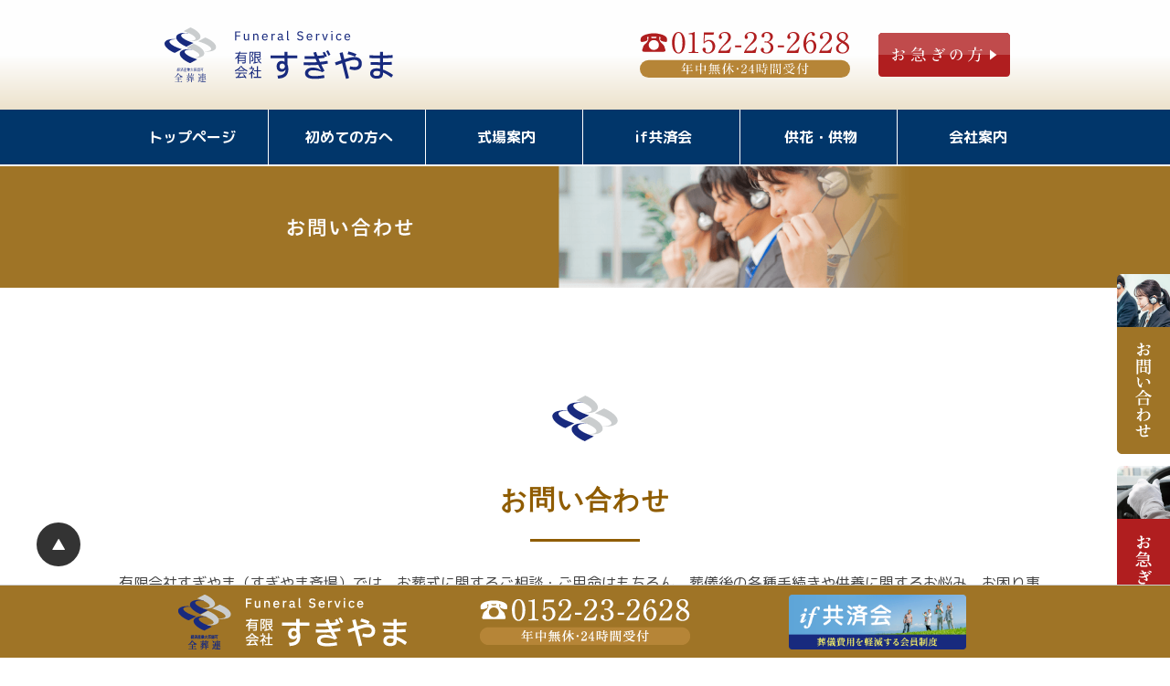

--- FILE ---
content_type: text/html; charset=UTF-8
request_url: https://sugiyama-sougi.jp/contact/
body_size: 8320
content:
<!DOCTYPE html>
<html dir="ltr" lang="ja"
	prefix="og: https://ogp.me/ns#" >
<head>
<!-- Google Tag Manager -->
<script>(function(w,d,s,l,i){w[l]=w[l]||[];w[l].push({'gtm.start':
new Date().getTime(),event:'gtm.js'});var f=d.getElementsByTagName(s)[0],
j=d.createElement(s),dl=l!='dataLayer'?'&l='+l:'';j.async=true;j.src=
'https://www.googletagmanager.com/gtm.js?id='+i+dl;f.parentNode.insertBefore(j,f);
})(window,document,'script','dataLayer','GTM-M3RGWHQ');</script>
<!-- End Google Tag Manager -->

<title>お問い合わせ - すぎやま斎場</title>

		<!-- All in One SEO Pro 4.2.8 - aioseo.com -->
		<meta name="description" content="お問い合わせ 有限会社すぎやま（すぎやま斎場）では、お葬式に関するご相談・ご用命はもちろん、葬儀後の各種手続き" />
		<meta name="robots" content="max-image-preview:large" />
		<link rel="canonical" href="https://sugiyama-sougi.jp/contact/" />
		<meta name="generator" content="All in One SEO Pro (AIOSEO) 4.2.8 " />
		<meta property="og:locale" content="ja_JP" />
		<meta property="og:site_name" content="すぎやま斎場 - 北海道斜里郡にある「すぎやま斎場」。最寄りのオホーツク斎場まで車で約８分。少人数の家族葬からご縁のあった多くの方々と共に見送る一般的な葬儀など、近年のライフスタイルに合わせた葬儀スタイルに対応。。" />
		<meta property="og:type" content="article" />
		<meta property="og:title" content="お問い合わせ - すぎやま斎場" />
		<meta property="og:description" content="お問い合わせ 有限会社すぎやま（すぎやま斎場）では、お葬式に関するご相談・ご用命はもちろん、葬儀後の各種手続き" />
		<meta property="og:url" content="https://sugiyama-sougi.jp/contact/" />
		<meta property="article:published_time" content="2023-03-18T22:54:19+00:00" />
		<meta property="article:modified_time" content="2023-03-19T18:43:47+00:00" />
		<meta name="twitter:card" content="summary_large_image" />
		<meta name="twitter:title" content="お問い合わせ - すぎやま斎場" />
		<meta name="twitter:description" content="お問い合わせ 有限会社すぎやま（すぎやま斎場）では、お葬式に関するご相談・ご用命はもちろん、葬儀後の各種手続き" />
		<script type="application/ld+json" class="aioseo-schema">
			{"@context":"https:\/\/schema.org","@graph":[{"@type":"BreadcrumbList","@id":"https:\/\/sugiyama-sougi.jp\/contact\/#breadcrumblist","itemListElement":[{"@type":"ListItem","@id":"https:\/\/sugiyama-sougi.jp\/#listItem","position":1,"item":{"@type":"WebPage","@id":"https:\/\/sugiyama-sougi.jp\/","name":"\u30db\u30fc\u30e0","description":"\u300c\u3059\u304e\u3084\u307e\u658e\u5834\u300d\u306f\u5317\u6d77\u9053\u659c\u91cc\u90e1\u659c\u91cc\u753a\u306e\u5730\u57df\u3092\u4e2d\u5fc3\u306b\u3001\u5730\u57df\u5bc6\u7740\u306e\u846c\u5100\u793e\u3068\u3057\u3066\u3001\u4e00\u822c\u7684\u306a\u846c\u5100\u3092\u5c11\u4eba\u6570\u304b\u3089\u5927\u4eba\u6570\u307e\u3067\u3001\u4ecf\u5f0f\u30fb\u795e\u5f0f\u30fb\u30ad\u30ea\u30b9\u30c8\u6559\u30fb\u53cb\u4eba\u846c\u306a\u3069\u3001\u5b97\u65e8\u30fb\u5b97\u6d3e\u3092\u554f\u308f\u305a\u5bfe\u5fdc\u3057\u3066\u3044\u307e\u3059\u3002\u3053\u308c\u307e\u3067\u3082\u3001\u3053\u308c\u304b\u3089\u3082\u7686\u69d8\u306e\u3054\u8981\u671b\u306b\u304a\u5fdc\u3048\u3067\u304d\u308b\u3088\u3046\u3001\u846c\u5100\u306b\u5bfe\u3059\u308b\u4e0d\u5b89\u306b\u5bc4\u308a\u6dfb\u3044\u3001\u3044\u3044\u304a\u846c\u5f0f\u304c\u57f7\u308a\u884c\u3048\u308b\u3088\u3046\u30b9\u30bf\u30c3\u30d5\u4e00\u540c\u5c3d\u529b\u3057\u3066\u53c2\u308a\u307e\u3059\u3002","url":"https:\/\/sugiyama-sougi.jp\/"},"nextItem":"https:\/\/sugiyama-sougi.jp\/contact\/#listItem"},{"@type":"ListItem","@id":"https:\/\/sugiyama-sougi.jp\/contact\/#listItem","position":2,"item":{"@type":"WebPage","@id":"https:\/\/sugiyama-sougi.jp\/contact\/","name":"\u304a\u554f\u3044\u5408\u308f\u305b","description":"\u304a\u554f\u3044\u5408\u308f\u305b \u6709\u9650\u4f1a\u793e\u3059\u304e\u3084\u307e\uff08\u3059\u304e\u3084\u307e\u658e\u5834\uff09\u3067\u306f\u3001\u304a\u846c\u5f0f\u306b\u95a2\u3059\u308b\u3054\u76f8\u8ac7\u30fb\u3054\u7528\u547d\u306f\u3082\u3061\u308d\u3093\u3001\u846c\u5100\u5f8c\u306e\u5404\u7a2e\u624b\u7d9a\u304d","url":"https:\/\/sugiyama-sougi.jp\/contact\/"},"previousItem":"https:\/\/sugiyama-sougi.jp\/#listItem"}]},{"@type":"Organization","@id":"https:\/\/sugiyama-sougi.jp\/#organization","name":"\u5bb6\u65cf\u846c\u306e\u60f3\uff0d\u5bcc\u58eb\u5e02\u306e\u5bb6\u65cf\u846c\u5c02\u7528\u30db\u30fc\u30eb","url":"https:\/\/sugiyama-sougi.jp\/"},{"@type":"WebPage","@id":"https:\/\/sugiyama-sougi.jp\/contact\/#webpage","url":"https:\/\/sugiyama-sougi.jp\/contact\/","name":"\u304a\u554f\u3044\u5408\u308f\u305b - \u3059\u304e\u3084\u307e\u658e\u5834","description":"\u304a\u554f\u3044\u5408\u308f\u305b \u6709\u9650\u4f1a\u793e\u3059\u304e\u3084\u307e\uff08\u3059\u304e\u3084\u307e\u658e\u5834\uff09\u3067\u306f\u3001\u304a\u846c\u5f0f\u306b\u95a2\u3059\u308b\u3054\u76f8\u8ac7\u30fb\u3054\u7528\u547d\u306f\u3082\u3061\u308d\u3093\u3001\u846c\u5100\u5f8c\u306e\u5404\u7a2e\u624b\u7d9a\u304d","inLanguage":"ja","isPartOf":{"@id":"https:\/\/sugiyama-sougi.jp\/#website"},"breadcrumb":{"@id":"https:\/\/sugiyama-sougi.jp\/contact\/#breadcrumblist"},"datePublished":"2023-03-18T22:54:19+09:00","dateModified":"2023-03-19T18:43:47+09:00"},{"@type":"WebSite","@id":"https:\/\/sugiyama-sougi.jp\/#website","url":"https:\/\/sugiyama-sougi.jp\/","name":"\u5bb6\u65cf\u846c\u306e\u60f3\uff0d\u5bcc\u58eb\u5e02\u306e\u5bb6\u65cf\u846c\u5c02\u7528\u30db\u30fc\u30eb","description":"\u5317\u6d77\u9053\u659c\u91cc\u90e1\u306b\u3042\u308b\u300c\u3059\u304e\u3084\u307e\u658e\u5834\u300d\u3002\u6700\u5bc4\u308a\u306e\u30aa\u30db\u30fc\u30c4\u30af\u658e\u5834\u307e\u3067\u8eca\u3067\u7d04\uff18\u5206\u3002\u5c11\u4eba\u6570\u306e\u5bb6\u65cf\u846c\u304b\u3089\u3054\u7e01\u306e\u3042\u3063\u305f\u591a\u304f\u306e\u65b9\u3005\u3068\u5171\u306b\u898b\u9001\u308b\u4e00\u822c\u7684\u306a\u846c\u5100\u306a\u3069\u3001\u8fd1\u5e74\u306e\u30e9\u30a4\u30d5\u30b9\u30bf\u30a4\u30eb\u306b\u5408\u308f\u305b\u305f\u846c\u5100\u30b9\u30bf\u30a4\u30eb\u306b\u5bfe\u5fdc\u3002\u3002","inLanguage":"ja","publisher":{"@id":"https:\/\/sugiyama-sougi.jp\/#organization"}}]}
		</script>
		<!-- All in One SEO Pro -->

<link rel='dns-prefetch' href='//www.googletagmanager.com' />
<link rel='stylesheet' id='mw-wp-form-css' href='https://sugiyama-sougi.jp/wp-content/plugins/mw-wp-form/css/style.css?ver=6.2' type='text/css' media='all' />
<link rel='stylesheet' id='classic-theme-styles-css' href='https://sugiyama-sougi.jp/wp-includes/css/classic-themes.min.css?ver=6.2' type='text/css' media='all' />
<style id='global-styles-inline-css' type='text/css'>
body{--wp--preset--color--black: #000000;--wp--preset--color--cyan-bluish-gray: #abb8c3;--wp--preset--color--white: #ffffff;--wp--preset--color--pale-pink: #f78da7;--wp--preset--color--vivid-red: #cf2e2e;--wp--preset--color--luminous-vivid-orange: #ff6900;--wp--preset--color--luminous-vivid-amber: #fcb900;--wp--preset--color--light-green-cyan: #7bdcb5;--wp--preset--color--vivid-green-cyan: #00d084;--wp--preset--color--pale-cyan-blue: #8ed1fc;--wp--preset--color--vivid-cyan-blue: #0693e3;--wp--preset--color--vivid-purple: #9b51e0;--wp--preset--gradient--vivid-cyan-blue-to-vivid-purple: linear-gradient(135deg,rgba(6,147,227,1) 0%,rgb(155,81,224) 100%);--wp--preset--gradient--light-green-cyan-to-vivid-green-cyan: linear-gradient(135deg,rgb(122,220,180) 0%,rgb(0,208,130) 100%);--wp--preset--gradient--luminous-vivid-amber-to-luminous-vivid-orange: linear-gradient(135deg,rgba(252,185,0,1) 0%,rgba(255,105,0,1) 100%);--wp--preset--gradient--luminous-vivid-orange-to-vivid-red: linear-gradient(135deg,rgba(255,105,0,1) 0%,rgb(207,46,46) 100%);--wp--preset--gradient--very-light-gray-to-cyan-bluish-gray: linear-gradient(135deg,rgb(238,238,238) 0%,rgb(169,184,195) 100%);--wp--preset--gradient--cool-to-warm-spectrum: linear-gradient(135deg,rgb(74,234,220) 0%,rgb(151,120,209) 20%,rgb(207,42,186) 40%,rgb(238,44,130) 60%,rgb(251,105,98) 80%,rgb(254,248,76) 100%);--wp--preset--gradient--blush-light-purple: linear-gradient(135deg,rgb(255,206,236) 0%,rgb(152,150,240) 100%);--wp--preset--gradient--blush-bordeaux: linear-gradient(135deg,rgb(254,205,165) 0%,rgb(254,45,45) 50%,rgb(107,0,62) 100%);--wp--preset--gradient--luminous-dusk: linear-gradient(135deg,rgb(255,203,112) 0%,rgb(199,81,192) 50%,rgb(65,88,208) 100%);--wp--preset--gradient--pale-ocean: linear-gradient(135deg,rgb(255,245,203) 0%,rgb(182,227,212) 50%,rgb(51,167,181) 100%);--wp--preset--gradient--electric-grass: linear-gradient(135deg,rgb(202,248,128) 0%,rgb(113,206,126) 100%);--wp--preset--gradient--midnight: linear-gradient(135deg,rgb(2,3,129) 0%,rgb(40,116,252) 100%);--wp--preset--duotone--dark-grayscale: url('#wp-duotone-dark-grayscale');--wp--preset--duotone--grayscale: url('#wp-duotone-grayscale');--wp--preset--duotone--purple-yellow: url('#wp-duotone-purple-yellow');--wp--preset--duotone--blue-red: url('#wp-duotone-blue-red');--wp--preset--duotone--midnight: url('#wp-duotone-midnight');--wp--preset--duotone--magenta-yellow: url('#wp-duotone-magenta-yellow');--wp--preset--duotone--purple-green: url('#wp-duotone-purple-green');--wp--preset--duotone--blue-orange: url('#wp-duotone-blue-orange');--wp--preset--font-size--small: 13px;--wp--preset--font-size--medium: 20px;--wp--preset--font-size--large: 36px;--wp--preset--font-size--x-large: 42px;--wp--preset--spacing--20: 0.44rem;--wp--preset--spacing--30: 0.67rem;--wp--preset--spacing--40: 1rem;--wp--preset--spacing--50: 1.5rem;--wp--preset--spacing--60: 2.25rem;--wp--preset--spacing--70: 3.38rem;--wp--preset--spacing--80: 5.06rem;--wp--preset--shadow--natural: 6px 6px 9px rgba(0, 0, 0, 0.2);--wp--preset--shadow--deep: 12px 12px 50px rgba(0, 0, 0, 0.4);--wp--preset--shadow--sharp: 6px 6px 0px rgba(0, 0, 0, 0.2);--wp--preset--shadow--outlined: 6px 6px 0px -3px rgba(255, 255, 255, 1), 6px 6px rgba(0, 0, 0, 1);--wp--preset--shadow--crisp: 6px 6px 0px rgba(0, 0, 0, 1);}:where(.is-layout-flex){gap: 0.5em;}body .is-layout-flow > .alignleft{float: left;margin-inline-start: 0;margin-inline-end: 2em;}body .is-layout-flow > .alignright{float: right;margin-inline-start: 2em;margin-inline-end: 0;}body .is-layout-flow > .aligncenter{margin-left: auto !important;margin-right: auto !important;}body .is-layout-constrained > .alignleft{float: left;margin-inline-start: 0;margin-inline-end: 2em;}body .is-layout-constrained > .alignright{float: right;margin-inline-start: 2em;margin-inline-end: 0;}body .is-layout-constrained > .aligncenter{margin-left: auto !important;margin-right: auto !important;}body .is-layout-constrained > :where(:not(.alignleft):not(.alignright):not(.alignfull)){max-width: var(--wp--style--global--content-size);margin-left: auto !important;margin-right: auto !important;}body .is-layout-constrained > .alignwide{max-width: var(--wp--style--global--wide-size);}body .is-layout-flex{display: flex;}body .is-layout-flex{flex-wrap: wrap;align-items: center;}body .is-layout-flex > *{margin: 0;}:where(.wp-block-columns.is-layout-flex){gap: 2em;}.has-black-color{color: var(--wp--preset--color--black) !important;}.has-cyan-bluish-gray-color{color: var(--wp--preset--color--cyan-bluish-gray) !important;}.has-white-color{color: var(--wp--preset--color--white) !important;}.has-pale-pink-color{color: var(--wp--preset--color--pale-pink) !important;}.has-vivid-red-color{color: var(--wp--preset--color--vivid-red) !important;}.has-luminous-vivid-orange-color{color: var(--wp--preset--color--luminous-vivid-orange) !important;}.has-luminous-vivid-amber-color{color: var(--wp--preset--color--luminous-vivid-amber) !important;}.has-light-green-cyan-color{color: var(--wp--preset--color--light-green-cyan) !important;}.has-vivid-green-cyan-color{color: var(--wp--preset--color--vivid-green-cyan) !important;}.has-pale-cyan-blue-color{color: var(--wp--preset--color--pale-cyan-blue) !important;}.has-vivid-cyan-blue-color{color: var(--wp--preset--color--vivid-cyan-blue) !important;}.has-vivid-purple-color{color: var(--wp--preset--color--vivid-purple) !important;}.has-black-background-color{background-color: var(--wp--preset--color--black) !important;}.has-cyan-bluish-gray-background-color{background-color: var(--wp--preset--color--cyan-bluish-gray) !important;}.has-white-background-color{background-color: var(--wp--preset--color--white) !important;}.has-pale-pink-background-color{background-color: var(--wp--preset--color--pale-pink) !important;}.has-vivid-red-background-color{background-color: var(--wp--preset--color--vivid-red) !important;}.has-luminous-vivid-orange-background-color{background-color: var(--wp--preset--color--luminous-vivid-orange) !important;}.has-luminous-vivid-amber-background-color{background-color: var(--wp--preset--color--luminous-vivid-amber) !important;}.has-light-green-cyan-background-color{background-color: var(--wp--preset--color--light-green-cyan) !important;}.has-vivid-green-cyan-background-color{background-color: var(--wp--preset--color--vivid-green-cyan) !important;}.has-pale-cyan-blue-background-color{background-color: var(--wp--preset--color--pale-cyan-blue) !important;}.has-vivid-cyan-blue-background-color{background-color: var(--wp--preset--color--vivid-cyan-blue) !important;}.has-vivid-purple-background-color{background-color: var(--wp--preset--color--vivid-purple) !important;}.has-black-border-color{border-color: var(--wp--preset--color--black) !important;}.has-cyan-bluish-gray-border-color{border-color: var(--wp--preset--color--cyan-bluish-gray) !important;}.has-white-border-color{border-color: var(--wp--preset--color--white) !important;}.has-pale-pink-border-color{border-color: var(--wp--preset--color--pale-pink) !important;}.has-vivid-red-border-color{border-color: var(--wp--preset--color--vivid-red) !important;}.has-luminous-vivid-orange-border-color{border-color: var(--wp--preset--color--luminous-vivid-orange) !important;}.has-luminous-vivid-amber-border-color{border-color: var(--wp--preset--color--luminous-vivid-amber) !important;}.has-light-green-cyan-border-color{border-color: var(--wp--preset--color--light-green-cyan) !important;}.has-vivid-green-cyan-border-color{border-color: var(--wp--preset--color--vivid-green-cyan) !important;}.has-pale-cyan-blue-border-color{border-color: var(--wp--preset--color--pale-cyan-blue) !important;}.has-vivid-cyan-blue-border-color{border-color: var(--wp--preset--color--vivid-cyan-blue) !important;}.has-vivid-purple-border-color{border-color: var(--wp--preset--color--vivid-purple) !important;}.has-vivid-cyan-blue-to-vivid-purple-gradient-background{background: var(--wp--preset--gradient--vivid-cyan-blue-to-vivid-purple) !important;}.has-light-green-cyan-to-vivid-green-cyan-gradient-background{background: var(--wp--preset--gradient--light-green-cyan-to-vivid-green-cyan) !important;}.has-luminous-vivid-amber-to-luminous-vivid-orange-gradient-background{background: var(--wp--preset--gradient--luminous-vivid-amber-to-luminous-vivid-orange) !important;}.has-luminous-vivid-orange-to-vivid-red-gradient-background{background: var(--wp--preset--gradient--luminous-vivid-orange-to-vivid-red) !important;}.has-very-light-gray-to-cyan-bluish-gray-gradient-background{background: var(--wp--preset--gradient--very-light-gray-to-cyan-bluish-gray) !important;}.has-cool-to-warm-spectrum-gradient-background{background: var(--wp--preset--gradient--cool-to-warm-spectrum) !important;}.has-blush-light-purple-gradient-background{background: var(--wp--preset--gradient--blush-light-purple) !important;}.has-blush-bordeaux-gradient-background{background: var(--wp--preset--gradient--blush-bordeaux) !important;}.has-luminous-dusk-gradient-background{background: var(--wp--preset--gradient--luminous-dusk) !important;}.has-pale-ocean-gradient-background{background: var(--wp--preset--gradient--pale-ocean) !important;}.has-electric-grass-gradient-background{background: var(--wp--preset--gradient--electric-grass) !important;}.has-midnight-gradient-background{background: var(--wp--preset--gradient--midnight) !important;}.has-small-font-size{font-size: var(--wp--preset--font-size--small) !important;}.has-medium-font-size{font-size: var(--wp--preset--font-size--medium) !important;}.has-large-font-size{font-size: var(--wp--preset--font-size--large) !important;}.has-x-large-font-size{font-size: var(--wp--preset--font-size--x-large) !important;}
.wp-block-navigation a:where(:not(.wp-element-button)){color: inherit;}
:where(.wp-block-columns.is-layout-flex){gap: 2em;}
.wp-block-pullquote{font-size: 1.5em;line-height: 1.6;}
</style>
<link rel='stylesheet' id='omoi_style_common-css' href='https://sugiyama-sougi.jp/wp-content/themes/omoi/style.css?ver=6.2' type='text/css' media='all' />
<link rel='stylesheet' id='msl-main-css' href='https://sugiyama-sougi.jp/wp-content/plugins/master-slider/public/assets/css/masterslider.main.css?ver=3.8.7' type='text/css' media='all' />
<link rel='stylesheet' id='msl-custom-css' href='https://sugiyama-sougi.jp/wp-content/uploads/master-slider/custom.css?ver=10.6' type='text/css' media='all' />
<script type='text/javascript' src='https://sugiyama-sougi.jp/wp-includes/js/jquery/jquery.min.js?ver=3.6.3' id='jquery-core-js'></script>
<script type='text/javascript' src='https://sugiyama-sougi.jp/wp-includes/js/jquery/jquery-migrate.min.js?ver=3.4.0' id='jquery-migrate-js'></script>
<!--[if lt IE 9]>
<script type='text/javascript' src='https://sugiyama-sougi.jp/wp-content/themes/omoi/js/html5shiv.js?ver=6.2' id='omoi_script_html5-js'></script>
<![endif]-->

<!-- Google アナリティクス スニペット (Site Kit が追加) -->
<script type='text/javascript' src='https://www.googletagmanager.com/gtag/js?id=UA-261011872-1' id='google_gtagjs-js' async></script>
<script type='text/javascript' id='google_gtagjs-js-after'>
window.dataLayer = window.dataLayer || [];function gtag(){dataLayer.push(arguments);}
gtag('set', 'linker', {"domains":["sugiyama-sougi.jp"]} );
gtag("js", new Date());
gtag("set", "developer_id.dZTNiMT", true);
gtag("config", "UA-261011872-1", {"anonymize_ip":true});
gtag("config", "GT-PB64KKV");
</script>

<!-- (ここまで) Google アナリティクス スニペット (Site Kit が追加) -->
<meta name="generator" content="Site Kit by Google 1.105.0" /><script>var ms_grabbing_curosr = 'https://sugiyama-sougi.jp/wp-content/plugins/master-slider/public/assets/css/common/grabbing.cur', ms_grab_curosr = 'https://sugiyama-sougi.jp/wp-content/plugins/master-slider/public/assets/css/common/grab.cur';</script>
<meta name="generator" content="MasterSlider 3.8.7 - Responsive Touch Image Slider | avt.li/msf" />
<meta charset="UTF-8">
<meta name="keywords" content="">
<meta name="description" content="お問い合わせ - すぎやま斎場北海道斜里郡にある「すぎやま斎場」。最寄りのオホーツク斎場まで車で約８分。少人数の家族葬からご縁のあった多くの方々と共に見送る一般的な葬儀など、近年のライフスタイルに合わせた葬儀スタイルに対応。。">
<meta name="viewport" content="width=device-width, initial-scale=1, minimum-scale=1, maximum-scale=1, user-scalable=no">	
<link rel="stylesheet" type="text/css" href="https://sugiyama-sougi.jp/wp-content/themes/omoi/css/swiper.min.css">
<link type="text/css" rel="stylesheet" href="https://sugiyama-sougi.jp/wp-content/themes/omoi/css/remodal.css">
<link type="text/css" rel="stylesheet" href="https://sugiyama-sougi.jp/wp-content/themes/omoi/css/remodal-theme.css">
<!--<link type="text/css" rel="stylesheet" href="https://sugiyama-sougi.jp/wp-content/themes/omoi/css/lightbox.css">-->
<link type="text/css" rel="stylesheet" href="https://sugiyama-sougi.jp/wp-content/themes/omoi/css/timeline.css">
<link type="text/css" rel="stylesheet" href="https://sugiyama-sougi.jp/wp-content/themes/omoi/css/index.css">
<link type="text/css" rel="stylesheet" href="https://sugiyama-sougi.jp/wp-content/themes/omoi/css/animate.min.css">
<link type="text/css" rel="stylesheet" href="https://sugiyama-sougi.jp/wp-content/themes/omoi/css/font-awesome.min.css">
<link href="https://fonts.googleapis.com/css2?family=M+PLUS+Rounded+1c:wght@400;700&display=swap" rel="stylesheet">
<!--[if lt IE 9]> 
<script src="https://sugiyama-sougi.jp/wp-content/themes/omoi/js/html5shiv.js"></script>
<![endif]-->
<script type="text/javascript" src="https://sugiyama-sougi.jp/wp-content/themes/omoi/js/jquery.min.js"></script>
<script type="text/javascript" src="https://sugiyama-sougi.jp/wp-content/themes/omoi/js/jquery.pagetop.js"></script>
<script type="text/javascript" src="https://sugiyama-sougi.jp/wp-content/themes/omoi/js/click_box.js"></script>
<!--<script type="text/javascript" src="https://sugiyama-sougi.jp/wp-content/themes/omoi/js/lightbox.js"></script>-->
<script type="text/javascript" src="https://sugiyama-sougi.jp/wp-content/themes/omoi/js/timeline.js"></script>
<script type="text/javascript" src="https://sugiyama-sougi.jp/wp-content/themes/omoi/js/jquery.inview.js"></script>
<script type="text/javascript" src="https://sugiyama-sougi.jp/wp-content/themes/omoi/js/jquery.inview.init.js"></script>
<script type="text/javascript" src="https://sugiyama-sougi.jp/wp-content/themes/omoi/js/jquery.inview.init2.js"></script>
</head>
<body class="page-template-default page page-id-2258 _masterslider _ms_version_3.8.7 page-contact">
<!-- Google Tag Manager (noscript) -->
<noscript><iframe src="https://www.googletagmanager.com/ns.html?id=GTM-M3RGWHQ"
height="0" width="0" style="display:none;visibility:hidden"></iframe></noscript>
<!-- End Google Tag Manager (noscript) -->
<header>
<nav>
<div class="pc_not">
<div class="tab2 w_full">
	<div class="tab_split80 middle"><a href="https://sugiyama-sougi.jp/"><img src="https://sugiyama-sougi.jp/wp-content/themes/omoi/img/img_logo.svg" alt="有限会社すぎやま（北海道斜里郡斜里町）" title="有限会社すぎやま（北海道斜里郡斜里町）" style="display:block;height:100%;max-height:80px;padding:10px 20px;margin: 0;"></a></div>
	<div class="tab_split20 center middle"><div class="btn_menu"><i class="fa fa-2x fa-bars"></i><br><span class="hint">メニュー</span></div></div>
</div>
</div>

<div id="pc_logo" class="">
<div class="tab w_full">
	<div class="tab_split60 p_10 left"><a href="https://sugiyama-sougi.jp/"><img src="https://sugiyama-sougi.jp/wp-content/themes/omoi/img/img_logo.svg" alt="有限会社すぎやま すぎやま斎場（北海道斜里郡斜里町）" title="有限会社すぎやま すぎやま斎場（北海道斜里郡斜里町）" class="p_10"></a></div>
	<div class="tab_split30 p_10 center"><a href="tel:0152-23-2628" onclick="ga('send', 'event', 'click-tel', 'tel-tap');"><img src="https://sugiyama-sougi.jp/wp-content/themes/omoi/img/img_tel.svg" alt="すぎやま斎場の電話番号は、0152-23-2628です。" title="すぎやま斎場の電話番号は、0152-23-2628です。"></a></div>
	<div class="tab_split20 p_10 center"><a href="/urgent/"><img src="https://sugiyama-sougi.jp/wp-content/themes/omoi/img/bn_03.svg" alt="お急ぎの方へ" title="お急ぎの方へ" class="p_5"></a></div>
</div>
</div>
<div class="menu_bg">
<ul id="mainmenu" class="menu"><li id="menu-item-2255" class="menu-item menu-item-type-post_type menu-item-object-page menu-item-home menu-item-2255"><a href="https://sugiyama-sougi.jp/">トップページ</a></li>
<li id="menu-item-2241" class="menu-item menu-item-type-post_type menu-item-object-page menu-item-has-children menu-item-2241"><a href="https://sugiyama-sougi.jp/about/">初めての方へ</a>
<ul class="sub-menu">
	<li id="menu-item-2427" class="menu-item menu-item-type-post_type menu-item-object-page menu-item-2427"><a href="https://sugiyama-sougi.jp/about/prepare/">「もしも」の時の備え</a></li>
	<li id="menu-item-2428" class="menu-item menu-item-type-post_type menu-item-object-page menu-item-2428"><a href="https://sugiyama-sougi.jp/about/flow/">葬儀の流れ</a></li>
	<li id="menu-item-2429" class="menu-item menu-item-type-post_type menu-item-object-page menu-item-2429"><a href="https://sugiyama-sougi.jp/about/price/">葬儀費用について</a></li>
	<li id="menu-item-2430" class="menu-item menu-item-type-post_type menu-item-object-page menu-item-2430"><a href="https://sugiyama-sougi.jp/jizen/">事前相談</a></li>
	<li id="menu-item-2431" class="menu-item menu-item-type-post_type_archive menu-item-object-faq menu-item-2431"><a href="https://sugiyama-sougi.jp/faq/">よくある質問</a></li>
</ul>
</li>
<li id="menu-item-2244" class="menu-item menu-item-type-post_type menu-item-object-page menu-item-2244"><a href="https://sugiyama-sougi.jp/hall/">式場案内</a></li>
<li id="menu-item-2252" class="menu-item menu-item-type-post_type menu-item-object-page menu-item-2252"><a href="https://sugiyama-sougi.jp/club/">if共済会</a></li>
<li id="menu-item-2288" class="menu-item menu-item-type-post_type menu-item-object-page menu-item-2288"><a href="https://sugiyama-sougi.jp/flower/">供花・供物</a></li>
<li id="menu-item-2254" class="menu-item menu-item-type-post_type menu-item-object-page current-menu-ancestor current-menu-parent current_page_parent current_page_ancestor menu-item-has-children menu-item-2254"><a href="https://sugiyama-sougi.jp/corp/">会社案内</a>
<ul class="sub-menu">
	<li id="menu-item-2432" class="menu-item menu-item-type-post_type menu-item-object-page menu-item-2432"><a href="https://sugiyama-sougi.jp/corp/">会社概要</a></li>
	<li id="menu-item-2433" class="menu-item menu-item-type-post_type menu-item-object-page current-menu-item page_item page-item-2258 current_page_item menu-item-2433"><a href="https://sugiyama-sougi.jp/contact/" aria-current="page">お問い合わせ</a></li>
</ul>
</li>
</ul></div>
</nav>
</header>
<main class="main">
<section id="Main_Content" class="">
<div id="pmain_img" class="center"><img decoding="async" src="/img/tt/12.png" alt="" title="" class="sp_not"><img decoding="async" src="/img/tt_sp/12.png" alt="" title="" class="pc_not"></div>
	<div class="content">
<h2>お問い合わせ</h2>
<p>有限会社すぎやま（すぎやま斎場）では、お葬式に関するご相談・ご用命はもちろん、葬儀後の各種手続きや供養に関するお悩み、お困り事など、お電話または以下のフォームより受け付けております。お急ぎの場合は、お電話でのご相談がおすすめです。</p>
<p class="center"><a href="tel:0152-23-2628" onclick="ga('send', 'event', 'click-tel', 'tel-tap');"><img decoding="async" src="/wp-content/themes/omoi/img/img_tel.svg" alt="0152-23-2628" title="0152-23-2628"></a></p>
<div class="sp_left">深夜・早朝に関わらずご遠慮なくお電話ください。</div>
</div>
</section>

<section class="bg_001">
<div class="content">
<h2 class="center">メールでのお問い合わせ</h2>
<div id="mw_wp_form_mw-wp-form-127" class="mw_wp_form mw_wp_form_input  ">
					<form method="post" action="" enctype="multipart/form-data"><table class="plan">
	<tbody>
		<tr>
			<th class="label">お名前<span class="font_red">必須</span></th>
			<td class="focus">
<input type="text" name="お名前" class="tbox" size="60" value="" placeholder="(例) 杉山 花子" />
</td>
		</tr>
		<tr>
			<th class="label">ふりがな</th>
			<td>
<input type="text" name="ふりがな" class="tbox" size="60" value="" placeholder="(例) すぎやま はなこ" />
</td>
		</tr>
		<tr>
			<th class="label">郵便番号</th>
			<td>
<input type="text" name="郵便番号" class="tbox" size="60" value="" placeholder="(例) 〒099-4113" />
</td>
		</tr>
		<tr>
			<th class="label">ご住所</th>
			<td>
<input type="text" name="ご住所" class="tbox" size="60" value="" placeholder="(例) 北海道斜里郡斜里町本町32-27" />
<br><div style="color:red;font-weight:bold;" class="hint">※資料請求をご希望の場合はご住所をご入力ください。</div></td>
		</tr>
		<tr>
			<th class="label">お電話番号</th>
			<td>
<input type="text" name="お電話番号" class="tbox" size="60" value="" placeholder="(例) 0152-23-2628" />
</td>
		</tr>
		<tr>
			<th class="label">メールアドレス<span class="font_red">必須</span></th>
			<td class="focus">
<input type="email" name="email" class="tbox" size="60" value="" placeholder="(例) sugiyama@xxx.ne.jp" data-conv-half-alphanumeric="true"/>
</td>
		</tr>
		<tr>
			<th class="label">お問い合わせ項目</th>
			<td class="focus">
	<span class="mwform-checkbox-field horizontal-item">
		<label >
			<input type="checkbox" name="項目[data][]" value="事前相談" />
			<span class="mwform-checkbox-field-text">事前相談</span>
		</label>
	</span>
	<span class="mwform-checkbox-field horizontal-item">
		<label >
			<input type="checkbox" name="項目[data][]" value="会館見学" />
			<span class="mwform-checkbox-field-text">会館見学</span>
		</label>
	</span>
	<span class="mwform-checkbox-field horizontal-item">
		<label >
			<input type="checkbox" name="項目[data][]" value="その他" />
			<span class="mwform-checkbox-field-text">その他</span>
		</label>
	</span>

<input type="hidden" name="項目[separator]" value="," />

<input type="hidden" name="__children[項目][]" value="{&quot;\u4e8b\u524d\u76f8\u8ac7&quot;:&quot;\u4e8b\u524d\u76f8\u8ac7&quot;,&quot;\u4f1a\u9928\u898b\u5b66&quot;:&quot;\u4f1a\u9928\u898b\u5b66&quot;,&quot;\u305d\u306e\u4ed6&quot;:&quot;\u305d\u306e\u4ed6&quot;}" />
</td>
		</tr>
		<tr>
			<th class="label">お問い合わせ内容</th>
			<td>
<textarea name="ご連絡事項" class="tarea" cols="50" rows="5" placeholder="お問い合わせの内容を、こちらにご入力ください"></textarea>
</td>
		</tr>
		<tr>
			<td colspan="2"><input type="submit" name="submitConfirm" value="確認画面へ" id="btn" class="f_btn"><input type="submit" value="送信する" id="btn2" class="f_btn"></td>
		</tr>
	</tbody>
</table>
<input type="hidden" id="mw_wp_form_token" name="mw_wp_form_token" value="2e1f0200c6" /><input type="hidden" name="_wp_http_referer" value="/contact/" /><input type="hidden" name="mw-wp-form-form-id" value="127" /><input type="hidden" name="mw-wp-form-form-verify-token" value="1e69136b15a699087ca0d3526faa9a82ab2e8f64" /></form>
				<!-- end .mw_wp_form --></div>
</div>
</section>
</main>

<section class="bg_001">
	<div class="content">
<div class="tab w_full">
	<div class="tab_split25 p_10 center"><a href="https://www.zensoren.or.jp/" target="_blank"><img src="/img/banner/01.png" alt="全日本葬祭業協同組合連合会（全葬連）" title="全日本葬祭業協同組合連合会（全葬連）"></a></div>
	<div class="tab_split25 p_10 center"><a href="http://hokusoukyou.com/" target="_blank"><img src="/img/banner/02.png" alt="北海道葬祭業協同組合" title="北海道葬祭業協同組合"></a></div>
	<div class="tab_split25 p_10 center"><a href="https://osoushikikensaku.jp/" target="_blank"><img src="/img/banner/03.png" alt="お葬式検索.jp" title="お葬式検索.jp"></a></div>
	<div class="tab_split25 p_10 center"><a href="https://if-kyosai.jp/" target="_blank"><img src="/img/banner/04.png" alt="if共済会" title="if共済会"></a></div>
</div>
	</div>
</section>


<section class="bg_000">
	<div class="content">

<div class="sitemap">
<div class="tab w_full">
	<div class="tab_split25 top">
<ul>
	<li><a href="/">トップページ</a></li>
</ul>
<ul>
	<li><a href="/urgent/">お急ぎの方へ</a></li>
</ul>
<ul>
	<li><a href="/hall/">式場案内</a></li>
</ul>
	</div>
	<div class="tab_split25 top">
<ul>
	<li><a href="/about/">初めての方へ</a></li>
	<li><a href="/about/prepare/">もしもの時の備え</a></li>
	<li><a href="/about/flow/">葬儀の流れ</a></li>
	<li><a href="/about/price/">葬儀費用について</a></li>
	<li><a href="/jizen/">葬儀事前相談</a></li>
	<li><a href="/faq/">よくある質問</a></li>
</ul>
	</div>
	<div class="tab_split25 top">
<ul>
	<li><a href="/flower/">供花・供物</a></li>
</ul>
<ul>
	<li><a href="https://www.27900.jp/funeral/Top?access_key=45556e31695569746c735366586e6a61545066747a454937512b37627a5641616270634a7447616c3232673d">お悔やみ情報</a></li>
</ul>
<ul>
	<li><a href="/club/">if共済会について</a></li>
</ul>
	</div>
	<div class="tab_split25 top">
<ul>
	<li><a href="/corp/">会社概要</a></li>
</ul>
<ul>
	<li><a href="/contact/">お問い合わせ</a></li>
</ul>
	</div>
</div>
</div>

	</div>
</section>


<div class="fix_menu center">
<div class="sp_not">
<div class="tab2 w_full">
	<div class="tab_split33 p_10 center"><a href="/"><img src="/img/footer/01.png"></a></div>
	<div class="tab_split33 p_10 center"><a href="tel:0152-23-2628" onclick="ga('send','event','click-tel','tel-tap');"><img src="/img/footer/02.png"></a></div>
	<div class="tab_split33 p_10 center"><a href="/club/"><img src="/img/footer/03.png"></a></div>
</div>
</div>
<div class="pc_not center"><a href="tel:0152-23-2628" onclick="ga('send','event','click-tel','tel-tap');"><img src="/img/ft_tel_sp.png"></a></div>
</div>

<div class="copyright">&copy; 2023 すぎやま斎場.</div>
	<script type='text/javascript' src='https://sugiyama-sougi.jp/wp-content/plugins/mw-wp-form/js/form.js?ver=6.2' id='mw-wp-form-js'></script>

<div id="TopBtn"><a href="#">▲</a></div>

<div class="drow_box"><a href="/urgent/"><img src="/img/banner/05.png"></a></div>
<div class="drow_box2"><a href="/contact/"><img src="/img/banner/06.png"></a></div>

<script>
$(function(){
$('.btn_menu').click(function(){
$('#sp_slidemenu').toggleClass('open');}
);
})
</script>

<div id="sp_slidemenu">
<div class="tab2 w_full">
	<div class="tab_hulf center"><div class="btn_menu">メニューを閉じる</div></div>
	<div class="tab_hulf center"><div class="btn_menu2"><a href="https://sugiyama-sougi.jp/">トップページ</a></div></div>
</div>

<ul id="menu">
	<li class="none_bg"><div class="p_10">
<a href="/urgent/"><img src="https://sugiyama-sougi.jp/wp-content/themes/omoi/img/index/bn_isogi.png" alt="お急ぎの方はこちら" title="お急ぎの方はこちら"></a>
<a href="https://www.27900.jp/funeral/Top?access_key=45556e31695569746c735366586e6a61
545066747a454937512b37627a5641616270634a7447616c3232673d" target="_blank"><img src="https://sugiyama-sougi.jp/wp-content/themes/omoi/img/index/bn_okuyami_sp.png" alt="" title=""></a>
<a href="/club/"><img src="/img/footer/03.png"></a>
	</div></li>
	<li><a data-target="cn_01_01" class="acn"><i class="fa fa-user"></i>　初めての方へ　<i class="fa fa-arrow-circle-right"></i></a></li>
	<div id="cn_01_01" class="drop_area">
	<li><a href="/about/prepare/">「もしも」の時の備え</a></li>
	<li><a href="/about/flow/">葬儀の流れ</a></li>
	<li><a href="/about/price/">葬儀費用について</a></li>
	<li><a href="/jizen/">葬儀事前相談</a></li>
	<li><a href="/faq/">よくある質問</a></li>
	</div>
	<li><a href="/hall/"><i class="fa fa-building"></i>　式場案内　<i class="fa fa-arrow-circle-right"></i></a></li>
	<li><a href="/flower/"><i class="fa fa-envira"></i>　供花・供物　<i class="fa fa-arrow-circle-right"></i></a></li>
	<li><a data-target="cn_01_05" class="acn"><i class="fa fa-building"></i>　会社案内　<i class="fa fa-arrow-circle-right"></i></a></li>
	<div id="cn_01_05" class="drop_area">
	<li><a href="/corp/">会社概要</a></li>
	<li><a href="/contact/">お問い合わせ</a></li>
	</div>
</ul>
</div>



<script type="text/javascript" src="https://sugiyama-sougi.jp/wp-content/themes/omoi/js/swiper.min.js"></script>
<script type="text/javascript" src="https://sugiyama-sougi.jp/wp-content/themes/omoi/js/swiper.init2.js"></script>
</body>
</html>

--- FILE ---
content_type: text/css
request_url: https://sugiyama-sougi.jp/wp-content/themes/omoi/style.css?ver=6.2
body_size: 6743
content:
@charset "UTF-8";
/*
Theme Name: omoi
Description: omoi
Author: omoi
*/

.price {
	text-align:center;
	padding:20px;
}

ul.athlete {
	border: solid 3px #182a7e;
	padding: 20px 40px;
	position: relative;
	margin-top: 2em;
	font-size:1.25em;
	background:#fff;
}
ul.athlete li {
  line-height: 1.5;
  padding: 0.5em 0 0.5em 2.3em;
  border-bottom: dashed 1px #333;
  list-style-type: none!important;
}
ul.athlete li:last-of-type {
  border-bottom: none;
}
ul.athlete li:before {
  content: "✔";
  position: absolute;
  left : 2em;
  color: #182a7e;
}





.flex_content2 {
	display:flex;
	flex-flow: row wrap;
	justify-content: center;
	align-items: center;
}

.item11 {
	width:calc(100% / 2);
	position:relative;

	font-size:0.9em;
	line-height:1.35;
}

    /*アコーディオン全体*/
    #urgent_box {
	position:relative;
	}

    #urgent_box input {
      display: none; /*チェックボックスを隠す*/
    }
    /*バー部分*/
    #urgent_box label {
      cursor :pointer;
      display: block;
    }
    /*開いたときに表示される部分*/
    #links01 {
      height: 0;
      overflow-y: hidden;
      transition: padding-bottom 0.5s, padding-top 0.5s; /*閉じるときのアニメーション*/
      -webkit-transition: padding-bottom 0.5s, padding-top 0.5s;
      -moz-transition: padding-bottom 0.5s, padding-top 0.5s;
      -ms-transition: padding-bottom 0.5s, padding-top 0.5s;
      -o-transition: padding-bottom 0.5s, padding-top 0.5s;
    }
    #menu_bar01:checked ~ #links01 {
      height: auto; /*開いたときに表示されるliの高さ*/
      opacity: 1;
/*      background: #f1f1f1;*/
      padding: 10px;
    }
     /*開いたときの下の余白*/
    #menu_bar01:checked ~ #links01 {
      margin-bottom: 20px;
    }
    /*閉じた状態の矢印描画*/
    #urgent_box label:after{
      content:"";
      display:block;
      width:8px;
      height:8px;
      border-top: #fff 2px solid;
      border-right: #fff 2px solid;
      -webkit-transform: rotate(135deg);
      -ms-transform: rotate(135deg);
      transform: rotate(135deg);
      position:absolute;
      right: 5%;
      top: 40px;
      margin: auto;
    }
    /*開いた状態の矢印描画*/
    #urgent_box input[type=checkbox]:checked + label:after{
      content:"";
      display:block;
      width:8px;
      height:8px;
      border-top: #fff 2px solid;
      border-right: #fff 2px solid;
      -webkit-transform: rotate(-45deg);
      -ms-transform: rotate(-45deg);
      transform: rotate(-45deg);
      position:absolute;
      right: 5%;
      top: 40px;
      margin: auto;
    }

.red_title {
	font-family: "游明朝", YuMincho, "ヒラギノ明朝 ProN W3", "Hiragino Mincho ProN", "HG明朝E", "ＭＳ Ｐ明朝", "ＭＳ 明朝", serif;
	font-size:1.35em;
	font-weight:bold;
	color:#b01e1f;
	text-decoration:underline;
}

.right_bar {
	border-right:1px solid #9f7426;
}

ul, li {
  list-style: none;
  margin: 0;
  padding: 0;
}

.picon li {
	width:25%;
	display:inline-block;
	padding: 5px 10px;
}

.picon2 li {
	width: 50%;
	display:inline-block;
	padding: 5px 10px;
}

#Submenu li {
	width: calc(99%/3);
	list-style: none;
	display: inline-block;
	padding:10px;
}

.m_box {
	width:100%;
	display:block;
	text-align:right;
	position:relative;
}

.m_box2 {
	width:100%;
	display:block;
	text-align:left;
	position:relative;
}

.m_point40R {
	max-width:540px;
	margin-right:48%;
	z-index:11;
	display:block;
	position:absolute;
	right:0;top:10%;bottom:0;
	background:#fff6e1;
}
.m_point40L {
	max-width:540px;
	margin-left:48%;
	z-index:11;
	display:block;
	position:absolute;
	left:0;top:10%;bottom:0;
	background:#fff6e1;
}
.pink_border {
	max-width:540px;
	z-index:1;
	position:relative;
}

.p_desc {
	margin-top: -5em;
	padding: 0 30px 20px;
	filter: drop-shadow(2px 3px 5px rgba(0, 0, 0, .4));
}

@media only screen and (max-width: 959px) {
.item11 {
	flex-basis: 100%;
}
.cont_01 {order:1;}
.cont_02 {order:2;}
.cont_03 {order:4;}
.cont_04 {order:3;}
.cont_05 {order:5;}
.cont_06 {order:6;}
.cont_07 {order:8;}
.cont_08 {order:7;}
.cont_09 {order:9;}
.cont_10 {order:10;}
.cont_11 {order:12;}
.cont_12 {order:11;}
.cont_13 {order:13;}
.cont_14 {order:14;}
.cont_15 {order:16;}
.cont_16 {order:15;}
.cont_17 {order:17;}
.cont_18 {order:18;}
.cont_19 {order:20;}
.cont_20 {order:19;}

.right_bar {
	border:0;
}

.m_box,
.m_box2 {
	text-align:center;
	padding:20px;
}

.m_point40R,
.m_point40L {
	max-width:100%;
	display:block;
	position:relative;
	margin:auto;
	margin-bottom:-30px;
}

.pink_border {
	max-width:100%;
	padding:0;
}
}



#TopBtn {
	position: fixed;
	z-index: 10005;
	bottom: 100px;
	left: 40px;
}

#TopBtn a {
	display: block;
	padding: 0;
	line-height:48px;
	border-radius: 48px;
	width: 48px;
	height: 48px;
	background-color: #333;
	color: #fff;
	font-weight: bold;
	text-decoration: none;
	text-align: center;
 }

#TopBtn a:hover {
	text-decoration: none;
	opacity: 0.7;
}


.rinen dt {
	font-family: "游明朝", YuMincho, "ヒラギノ明朝 ProN W3", "Hiragino Mincho ProN", "HG明朝E", "ＭＳ Ｐ明朝", "ＭＳ 明朝", serif;
	font-weight:600;
	font-size:1.6em;
	color:#444;
	line-height:1.5;
	text-align:center;
	margin-bottom:10px;
}

.rinen dd {
	line-height:3.5;
	margin-bottom:30px;
}

.arrow_bases, .arrow_bases2 {
	position:relative;
}
.arrow_ups_child, .arrow_ups_child2 {
  width: 0px;height:0px;
  border-color: #d9534f;
  border-style: solid;
  border-width: 20px;
  border-right-color: transparent;
  border-top-color: transparent;
  border-bottom-color: transparent;
	position:absolute;
	display:block;
	top:0;bottom:0;left:20px;right:0;
	margin:auto;
}

.hall_area_bn li {
	width:calc(100% / 2);
	padding:7px;
	display:inline-block;
}


.voice_pic img {
	max-width:100px;
}

.voice_box {
	font-size:0.85em;
	line-height:1.1;
	padding: 10px 40px 0;
}

#sp_slidemenu .btn_menu {
	width:100%;height:100%;
	background:#444;
	color:#fff;
	padding:5px;
	display:block;
	cursor:pointer;
}
.btn_menu2 a {
	width:100%;height:100%;
	background:#7f1a20;
	color:#fff;
	padding:5px;
	text-decoration:none;
	display:block;
}

.btn_menu2 a:hover, #sp_slidemenu .btn_menu:hover {
	background:#666;
}

.mw_wp_form_input #btn2 {
	display:none;
}
.mw_wp_form_confirm #btn {
	display:none;
}

.plans_tab {
	width:100%;
	max-width:1080px;
	height:auto;
	margin: 40px auto 0;
}

.plans_tab li {
	width:calc(95% / 5);
	border-left: 5px solid #fff;
	display:inline-block;
	text-align:center;
	background:#ccc;
	border-radius:10px 10px 0 0;
}

.plans_tab li a {
	font-size:0.9em;
	width:100%;height:100%;
	display:block;
}

.plans_bar {
	width:100%;height:1px;
	background:#fff;
}

.plans_tab_01.active {background:#52b4cb;}
.plans_tab_02.active {background:#db7c00;}
.plans_tab_03.active {background:#ba5b5d;}
.plans_tab_04.active {background:#3d5991;}

.plans_tab_01:hover,
.plans_tab_02:hover,
.plans_tab_03:hover,
.plans_tab_04:hover,
.plans_tab_05:hover {background:#444444;}
/*.plans_bar_01 {background:#52b4cb;}
.plans_bar_02 {background:#db7c00;}
.plans_bar_03 {background:#ba5b5d;}
.plans_bar_04 {background:#3d5991;}*/
.plans_tab a {
	font-size:1.1em;
	color:#fff;
	padding:10px 10px;
}

@media only screen and (max-width: 959px) {
.arrow_ups_child {
  width: 0px;height:0px;
  border-color: #d9534f;
  border-style: solid;
  border-width: 20px;
  border-right-color: transparent;
  border-left-color: transparent;
  border-bottom-color: transparent;
	position:absolute;
	display:block;
	top:20px;bottom:0;left:0;right:0;
	margin:auto;
}

.plans_tab a {
	font-family: "游明朝", YuMincho, "ヒラギノ明朝 ProN W3", "Hiragino Mincho ProN", "HG明朝E", "ＭＳ Ｐ明朝", serif;
	font-size:1em;
	color:#fff;
	padding:10px 3px;
}
}

.mini_bn {
	width:auto;
	max-height:45px;
	padding:5px;
}

.drow_box2 a {
	width:auto;
	height:200px;
	position:fixed;
	right:0;top:300px;
	margin:auto;

	z-index:9997;
}

.drow_box a {
	width:auto;
	height:200px;
	position:fixed;
	right:0;top:510px;
	margin:auto;
	
	z-index:9998;
}

h1 {
	text-align:center;
	position:relative;
	display:block;
	margin:0 auto !important;
	z-index:-1;
}

h1 .title {
	width:100%;
	max-width:640px;
	
	position:absolute;
	left:0;top:0;bottom:0;
	margin:auto;
}

#sp_slidemenu {
	position: fixed;
	top: 0;
	right: 0;
	width: 300px;
	height: 100%;
	background: #fff;
	transition: all 0.2s;
	transform: translate(300px);
	z-index: 99999;
	overflow-x:auto;
	border-left:1px solid #aaa;
	line-height:1.3;
}
#sp_slidemenu.open {
	transform: translate(0); 
}
#sp_slidemenu ul {
	margin: 0;
	padding: 1em;
	list-style-type: none;
}
#sp_slidemenu ul li {
	padding: 0;
	border-bottom: 1px solid #444;
	border-bottom: 1px solid #444;
}
#sp_slidemenu ul li a {
	display: block;
	color:#444;
	min-height:48px;
	line-height:48px;
	text-align: center;
	text-decoration: none;
}

.item_slide {
	position:relative;
	border: 2px solid #ba5b5d;
}


.acn {
	width:100%;height:100%;
	display:block;
	cursor:pointer;
}

.drop_area {
/*	margin-top:10px;*/
	display:none;
}

.area_border {
	font-weight:600;
	text-align:center;
	color:#ba5b5d;
	border: 2px solid #ba5b5d;
	margin-top:10px;
	background:#fff;
}

.u_bar {
	border-bottom:2px solid #ba5b5d;
}

.bg_shiryou{
	background: url('/web/wp-content/themes/omoi/img/cont/foot_back.jpg') no-repeat;
	background-size:cover;
	background-position:center center;
}

.bg_club {
	background: url('/web/wp-content/themes/omoi/img/cont/back_club.jpg') no-repeat;
	background-size:cover;
	background-position:center top;
}

.bg_over_001 {
	background: #fff6e1;
}

.bg_over_002 {
	background: url('/img/cont/index/back_over_01.png'),
			  #f5f3ed;
	background-position: left bottom, center center;
	background-repeat: no-repeat, no-repeat;
	
}

.bg_over_003 {
	background: url('/img/cont/index/back_over_02.png'),
			  #f5f3ed;
	background-position: right top, center center;
	background-repeat: no-repeat, no-repeat;
	
}

.bg_over_005 {
	background: url('/img/back/back_01.jpg');
	background-position: center middle;
	background-repeat: no-repeat;
	background-size:cover;
	
}
.bg_over_006 {
	background: url('/img/back/back_02.jpg');
	background-position: center top;
	background-repeat: no-repeat;
	background-size:cover;
	
}
.bg_over_007 {
	background: url('/img/if/back.jpg');
	background-position: center bottom;
	background-repeat: no-repeat;
	background-size:cover;
	
}

.bg_an_001 {
	background:linear-gradient(90deg, rgba(255, 255, 255, 1), rgba(255, 255, 255, 0), rgba(255, 255, 255, 1)) ,url('/img/cont/anshin/back/001.jpg') no-repeat;
	background-size:cover;
	background-position:right center;
}
.bg_an_002 {
	background:linear-gradient(90deg, rgba(255, 255, 255, 0), rgba(255, 255, 255, 0), rgba(255, 255, 255, 1)) ,url('/img/cont/anshin/back/002.jpg') no-repeat;
	background-size:cover;
	background-position:left center;
}
.bg_an_003 {
	background:linear-gradient(90deg, rgba(255, 255, 255, 1), rgba(255, 255, 255, 0), rgba(255, 255, 255, 0)) ,url('/img/cont/anshin/back/003.jpg') no-repeat;
	background-size:cover;
	background-position:right center;
}

.bg_an_004 {
	background:linear-gradient(90deg, rgba(255, 255, 255, 1), rgba(255, 255, 255, 0), rgba(255, 255, 255, 1)) ,url('/img/cont/service/funeral/001.jpg') no-repeat;
	background-size:cover;
	background-position:right center;
}
.bg_an_005 {
	background:linear-gradient(90deg, rgba(255, 255, 255, 0), rgba(255, 255, 255, 0), rgba(255, 255, 255, 1)) ,url('/img/cont/service/funeral/002.jpg') no-repeat;
	background-size:cover;
	background-position:left center;
}


.item10 {
	width: auto;
	max-width: 100%;
	min-height: 20vh;/* 35vh */
	flex-basis: calc(100%/2);
	-webkit-flex: 1;
	flex: 1;
}

.item9 {
	width:50%;
	position: relative;
	padding: 40px 20px;
	display: flex;
	justify-content: center;
	align-items: center;
}

.item5 {
	width:calc(100% / 3);
	position:relative;
	padding:20px;
}
.flower_box {
	width:100%;height:100%;
	display:block;
	border: 2px solid #ba5b5d;
	border-radius:5px;
	padding: 0;
}
.flower_title {
	font-size:1.15em;
	font-weight:500;
	color:#fff;
	background:#ba5b5d;
	padding: 3px 5px;
	text-align:center;
}


.hall_box {
	width:100%;
	max-width:1080px;
	margin:0 auto;
	
/*	padding:10px 15px;*/
	border:5px solid #182a7e;
	background:#fff;
}

.hall_tab {
	width:100%;
	max-width:1080px;
	margin:0 auto;
}

.hall_tab td {
	width:calc(100% / 5);
	padding: 5px 15px;
}

.hall_title {
	border-bottom:1px solid #ccc;
	text-align:center;
}

.hall_title span {
	font-size:1.6em;
	font-weight:bold;
	color:#182a7e;
}

.hall_tab th {width:50%;}
.hall_tab td {width:50%;}

.hall_icon li {
	width:50%;
	display:inline-block;
	text-align:center;
	padding:10px;
}

.hall_icon li div {
	background:#ccc;
}

.hall_icon li div.active {
	background:#182a7e;
}

/*共通*/
.flowlist h3 {
	font-size:1.2em;
	font-weight: 500;
	text-align:center;
	padding:5px 10px;
	border:0;margin:0;
	border-radius:5px 5px 0 0;

	max-width:200px;
}

.flow_column {
	border:1px #ccc solid;
/* border-radius:10px;*/
}

.flow_column {
	background: repeating-linear-gradient(#efdbbe, #fff);
}

.caution_box {
	background:#e9eef4;
	border:2px #3d5991 solid;
	padding:10px 40px;
	border-radius:10px;
}

.caution_impact {
	color:#C13332;
	font-weight:600;
	text-decoration: underline;
}

.caution_box > .c_mark {
	float:left;
	margin-right:20px;
}

.plan_arrow2 {
	background:#62b5d7;
	font-size:1.2em;
	font-weight:bold;
	color:#fff;
	position:relative;
}

.plan_arrow2:before {
	content: "";
	position:absolute;
	top:-12px;
	left:0;right:0;
	width:0;height:0;
	margin:0 auto;
	border-style: solid;
	border-color: #62b5d7;
	border-width: 24px 24px 24px 0;
	-webkit-transform: rotate(-90deg);
	transform: rotate(-90deg);
}

.plan_arrow2:after {
	content: "";
	position:absolute;
	bottom:-36px;
	left:0;right:0;
	width:0;height:0;
	margin:0 auto;
	border-style: solid;
	border-color: transparent #62b5d7 transparent transparent;
	border-width: 24px 24px 24px 0;
	-webkit-transform: rotate(-90deg);
	transform: rotate(-90deg);
}

.plan_arrow3 {
	position: relative;
	width: 100%;
	height: 20px;
	background: #fff;
}

.plan_arrow3:after {
	position: absolute;
	content: "";
	top: 12px;
	left: -12px;
	border:10px solid;
	border-color:transparent;
	border-left: 15px solid #fff;
	-webkit-transform: rotate(90deg);
	transform: rotate(90deg);
}

.plan_arrow4 {
	background:#62b5d7;
	font-size:1.2em;
	font-weight:bold;
	color:#fff;

	position:relative;
}

.plan_arrow4:before {
	content: "";
	position:absolute;
	top:-12px;
	left:0;right:0;
	width:0;height:0;
	margin:0 auto;
	border-style: solid;
	border-color: #62b5d7;
	border-width: 24px 24px 24px 0;
	-webkit-transform: rotate(-90deg);
	transform: rotate(-90deg);
}

.tel_box {
	max-width:320px;
	padding:20px;
	position:relative;
	z-index:0;
}
.tel_balloon {
	max-width:100px;
	position:absolute;
	top:-30px;left:100%;
}

.haneru {
	animation: haneru 2.3s linear 0s infinite;
}
 
@keyframes haneru {
0%   { transform: scale(1.0, 1.0) translate(0%, 0%); }
30%   { transform: scale(1.0, 1.0) translate(0%, 0%); }
40%  { transform: scale(0.95, 1.2) translate(0%, -10%); }
50%  { transform: scale(1.1, 0.9) translate(0%, 5%); }
60%  { transform: scale(0.95, 1.05) translate(0%, -3%); }
70%  { transform: scale(1.05, 0.95) translate(0%, 3%); }
80%  { transform: scale(1.0, 1.0) translate(0%, 0%); }
90% { transform: scale(1.0, 1.0) translate(0%, 0%); }
100% { transform: scale(1.0, 1.0) translate(0%, 0%); }
}

@media only screen and (max-width: 959px) {

.picon li {
	width:50%;
	display:inline-block;
	padding: 5px 10px;
}
}


@media only screen and (max-width: 640px) {
.hall_area_bn li {
	width:calc(100% / 1);
	padding:7px;
}

.drow_box, .drow_box2{
		display:none;
}
.item9, .item10 {
	width:100vw;
	padding: 10px 20px;
	text-align:center;
}
.item10 {
	height:10vh;
	display: none;
}

	.plan_arrow2 {
font-size:0.85em;
padding: 0 10px 5px;
	}
.plan_arrow2:before,.plan_arrow2:after {
	border:none;
}

.plan_arrow3 {
	position: relative;
	display:inline-block;
	width: 40px;
/*	height: 100%;*/
	background: transparent;
}

.plan_arrow4::before {
	display:none;
}

.plan_arrow3:after {
	position: absolute;
	content: "";
	top: 7px;
	left: 20px;
	border:7px solid;
	border-color:transparent;
	border-left: 10px solid #fff;
	-webkit-transform: rotate(0deg);
	transform: rotate(0deg);
}

.flowlist h3 {max-width:100%;}
.caution_box {padding:10px;}
.next_box{ padding:10px;}
.next_box > .c_right { font-size:0.8em;color:#333;letter-spacing:-0.1em;}
.plan_items {padding:0;}
.plan_items li {padding: 10px 0 0;width:100%;display:block;}
.tel_balloon {
	max-width:100px;
	position:absolute;
	top:-90px;left:70%;
}

}


/* 追加項目  */
.u_bar {
	border-bottom: 2px solid #eeeeee;
}

.r_bar {
	border-right: 2px solid #eeeeee;
}

#club_info .item2 {
	padding-bottom:40px;
}

.sougi_box {
	width:100%;height:100%;
	display:block;
/*	border-width:2px;
	border-style: solid;*/
	border-radius:10px;
}

.sub_title2 {
	font-size:1.5em;
	font-weight:600;
	color:#fff;
	padding:5px 10px;
	text-align:center;
}

.sub_title3 {
	font-size:1.1em;
	font-weight:500;
	color:#fff;
	padding: 5px 10px;
	text-align:center;
}

.sub_image2 {
	text-align:center;
	padding: 20px 40px;
	background:#fff;
}

.sougi_box p {
	padding:20px;
	margin:0;
}

.bg_011 {background:#7e318e !important;}
.bg_012 {background:#ba5b5d !important;color:#fff;}
.bg_013 {background:#db7c00 !important;}
.bg_014 {background:#4baed7 !important;color:#fff;}
.bc_011 {border-color:#7e318e;}
.bc_012 {border-color:#ba5b5d;}
.bc_013 {border-color:#db7c00;}
.bc_014 {border-color:#52b4cb;}
.bsc_011 {background:#fefefe;}

.bg_015 {background:#3d5991;color:#fff;}
.bc_015 {border-color:#3d5991;}
.bg_016 {background:#e9eef4;}
.bc_016 {border-color:#e9eef4;}
.bg_017 {background:#35b7eb;}
.bc_017 {border-color:#ec821b !important;}

.border_box {
	border:2px solid #ad8947;
	border-radius:10px;
	padding:20px;
	margin-bottom:20px;
	background:#fff;
	position:relative;
}

.border_box2 {
	border: 2px solid #ba5b5d;
	border-radius:5px;
	padding:10px;
	background:#fff;
}

.border_box3 {
	border: 2px solid #ba5b5d;
	background:#fff;
}

.border_box4 {
	font-size:1.1em;
	font-weight: bold;
	color:#1369ad;

	border:2px solid #1369ad;
	padding: 0;
	background:#fff;
	position:relative;
	
	text-align:center;
}

.border_box4 > .sub_title4 {
	font-size:1.3em;
	color:#fff;
	background:#1369ad;
}

.border_box > .b_label {
  position: absolute;
  top: 0;
  left: 0;
}

.flow_title img {
	padding: 20px;
}
.flow_tel {
	padding-bottom: 20px;
}
.flow_mes {
	padding: 20px 20px 20px 50px;
}

.border_box8 {
	border: 2px solid #209882;
	border-radius:5px;
	padding:10px;
	background:#fff;
}

.sub_title {
	font-size:0.9em;
	text-align:center;
    padding:5px 20px;
	
	display: block;
	bottom: 0;left: 0;
	position: absolute;
	width: 100%;
}

.item4 {
	width: calc(100% / 7);
	position:relative;
	text-align:center;
	padding: 10px 15px;
	margin-bottom:5px;
}

.item4 div {
	font-size:13px;
	line-height:1;
	padding-top:10px;
}


/* 仮項目 */
div {
	vertical-align:middle;
}

.pictgram {
	margin-bottom:20px;
	text-align:center;
}

/* メガメニューの微調整 */
.megamenu {
	background:#9ccbe3 !important;
}

.megamenu > table {
	width:100%;
	max-width:1080px;
	height:auto;
	margin: 15px auto;
	table-layout:fixed;
}
.megamenu > table td {
	padding: 10px;
}
.megamenu td {
	width:33.3%;
	vertical-align:top;
}
.megamenu .sm_01 {
	width: calc(81.5% / 3);
}
.megamenu .sm_02 {
	width: 18.5%;
}
.megamenu .sm_03 {
	width: calc(63% / 2);
}

.megamenu .sm_04 {
	width: 43%;
}

.megamenu .sm_05 {
	width: 14%;
}

.megamenu .sm_06 {
	width: 25%;
}

#sp_footer {
	display:none;
}

.Bnr {
	position:fixed;
	bottom:0;right:0;
	z-index:9998;
}

.Bnr img {
	max-width:320px;
}


.insta {
position: relative;
overflow: hidden;
}
.insta .hover-mask {
position: absolute;
top: 0;
bottom: 0;
left: 0;
right: 0;
background: rgba(0,0,0,0.7);
opacity: 0;
color: #fff;
display: flex;
align-items: center;
text-align: center;
padding: 30px;
} 

.insta .hover-mask:hover {
opacity: 1;
transition:all 0.6s ease;
} 

.staff-name {
	background:#4267b2;
	color:#fff;
	text-align:center;
	font-weight:bold;
}

#sidebar {
	position: -webkit-sticky;
	position: sticky;
	top: 240px;
	background:rgba(255,255,255,0.75);
	font-size:0.9em;
	padding:15px;margin-left:10px;
	border-radius:10px;

}

.single_genre, .cat {
	font-size:11px;
	background:#0080c0;
	color:#fff;
	border-radius:2px;
	padding: 0 7px; 
	margin-right:5px;
}
.single_genre a {
	color:#fff;
}


ul.slist {
  border: solid 2px #0080c0;
  padding: 0 0.5em;
  position: relative;
	background:#fff;
}

ul.slist li {
  line-height: 1.5;
  padding: 1em 1em 1em 2em;
  border-bottom: dashed 1px #ccc;
  list-style-type: none!important;
}

ul.slist li:before {
  font-family: "fontawesome";
  content: "\f00c";/*アイコン種類*/
  position: absolute;
  left : 1em; /*左端からのアイコンまで*/
  color: #0080c0; /*アイコン色*/
}

ul.slist li:last-of-type {
  border-bottom: none;
}

.sarea {
	border: solid 2px #0080c0;
/*	background:#fff;*/
	padding: 1em;
	overflow: hidden;
}

.calls {
	font-size:1.8em;
	font-weight:600;
	color:#333;
	text-align:center;
	text-decoration:none;

	display:block;
	margin:0 auto;
}

/**
pages
*/
.flex_content {
	display:flex;
	flex-flow: row wrap;
	justify-content: space-between;
	align-items: stretch;
}

.item7 {
	flex-basis: 15%;
	position:relative;
	margin:0;padding:0;
	text-align:center;
}
.item8 {
	flex-basis: 31.5%;
	position:relative;
	margin:0;padding:0;
	text-align:center;
}
.item15 {
	flex-basis: 23%;

}

.item_p {
	flex-basis: 31.5%;
	position:relative;
}

.item {
	flex-basis: 31.5%;
	position:relative;
	padding-bottom:20px;
}

.item p {
	padding: 0 20px 30px;
	margin:0;
}

.bg_015 {
	background: #ec821b;

}

.item2 {
	width:calc(100% / 2);
	position:relative;
}

.item3 {
	width:100%;
	position:relative;
}

.item, .item2, .item3 {
	margin-bottom:20px;
}

.item6 {
	flex-basis: 23.3%;

	background: #fff;
	border-right:20px solid #0080c0;
	border-top:1px solid #eee;
	border-bottom:1px solid #eee;

	color: #0080c0;
	padding: 5px;
	margin-bottom:10px;
    text-overflow: ellipsis;
    white-space: nowrap;
	overflow:hidden;
	position:relative;

	vertical-align:middle;
	flex-direction: column;
/*	overflow: hidden;*/
	box-shadow: 5px 3px 5px -4px rgba(0,0,0,0.5);
	transform: rotate(-1deg);

}

.item6 a {
	width:100%;height:100%;
	display:block;color: #0080c0;
	text-decoration:none;
}
.item6:hover a {
	color: #fff;
}
.item6:hover {
	background: #0080c0;
}

.item5 .sarea, .reform-img {
	text-align:center;
	position: relative;
}

.sarea a img, .reform-img a img {
	transition:.5s ease;
	display:inline-block;
}

.reform-img a img {
	border-radius:100%;
-webkit-filter: grayscale(100%);
-moz-filter: grayscale(100%);
-ms-filter: grayscale(100%);
-o-filter: grayscale(100%);
filter: grayscale(100%);
}

.reform-img:hover a img {
	border-radius:5px;
-webkit-filter: grayscale(0);
-moz-filter: grayscale(0);
-ms-filter: grayscale(0);
-o-filter: grayscale(0);
filter: grayscale(0);
}

.reform-img a span {
	display: none;
}
.reform-img a:hover span { 
	display: block;
	z-index: 100;
	background: #fff;
	border-right:20px solid #0080c0;
	border-top:1px solid #eee;
	border-bottom:1px solid #eee;

	color: #0080c0;
	position: absolute;
	top: 0;left: -10px;
	padding: 5px;
	max-width: 180px;
    text-overflow: ellipsis;
    white-space: nowrap;
	overflow:hidden;
	
    animation: fadeIn 2s ease 0s 1 normal;
    -webkit-animation: fadeIn 2s ease 0s 1 normal;
	box-shadow: 5px 3px 5px -4px rgba(0,0,0,0.5);
	transform: rotate(-10deg);
}

@keyframes fadeIn {
    0% {opacity: 0}
    100% {opacity: 1}
}

@-webkit-keyframes fadeIn {
    0% {opacity: 0}
    100% {opacity: 1}
}

.sarea:hover a img {
transform:scale(1.2);
}

@media only screen and (max-width:959px) {

.item_p {
	flex-basis: 50%;
}
.hall_tab th {width:100%;display:block;padding:10px;}
.hall_tab td {width:100%;display:block;padding:5px;}

.hall_icon li {width:50%;padding:5px;}

#sp_footer {
	display:block;
	position:fixed;
	bottom:0;left:0;
	border-top: #eee 1px solid;
	z-index:9999;
}

#sp_footer img {
	max-height:60px;
}

#sp_footer .tab2 > div {
	position:relative;
}
#sp_footer a {
	width:100%;height:100%;
	display:block;
	z-index:10000;
	position:absolute;
	left:0;top:0;
}

.col_01 {
	background:#AC6A00;
}
.col_02 {
	background:#0064b4;
}

.col_03 {
	background:#68b82b;
}

.Bnr *{
	display:none;
}
	
#sidebar {
margin:0;
}
	
.item, .item2, .item8 {
	flex-basis: 100%;
}
.item5, .item6, .item7, .item15 {
	flex-basis: 48.5%;
	margin-bottom:10px;
}

.item5 .sarea img {
	width:100%;height:auto;
}

.item4 {
	width:calc(100% / 3);
}

.cont_01 {order:1;}
.cont_02 {order:2;}
.cont_03 {order:4;}
.cont_04 {order:3;}
.cont_05 {order:5;}
.cont_06 {order:6;}
.cont_07 {order:8;}
.cont_08 {order:7;}
.cont_09 {order:9;}
.cont_10 {order:10;}
.cont_11 {order:12;}
.cont_12 {order:11;}
.cont_13 {order:13;}
.cont_14 {order:14;}
.cont_15 {order:16;}
.cont_16 {order:15;}
.cont_17 {order:17;}
.cont_18 {order:18;}
.cont_19 {order:20;}
.cont_20 {order:19;}
}

/*  矢印 */
a.flow {
	padding-top: 70px;
	display:block;
	position:relative;
	margin: 0 auto;
}
a.flow span {
	position: absolute;
	top: 0;
	left: 50%;
	width: 24px;
	height: 24px;
	margin-left: -12px;
	border-left: 1px solid #222;
	border-bottom: 1px solid #222;
	-webkit-transform: rotate(-45deg);
	transform: rotate(-45deg);
	-webkit-animation: sdb 1.5s infinite;
	animation: sdb 1.5s infinite;
	box-sizing: border-box;
}
@-webkit-keyframes sdb {
	0% {
		-webkit-transform: rotate(-45deg) translate(0, 0);
		opacity: 0;
	}
	50% {
		opacity: 1;
	}
	100% {
		-webkit-transform: rotate(-45deg) translate(-20px, 20px);
		opacity: 0;
	}
}
@keyframes sdb {
	0% {
		transform: rotate(-45deg) translate(0, 0);
		opacity: 0;
	}
	50% {
		opacity: 1;
	}
	100% {
		transform: rotate(-45deg) translate(-20px, 20px);
		opacity: 0;
	}
}

/******************************************************
* WordPress Origin Class
******************************************************/

.wp-caption{
  max-width: 100%;
}
.wp-caption-text{
  text-align: left;
}
.alignright{
  float: right;
}
.alignleft{
  float: left;
}
.aligncenter{
  clear: both;
  display: block;
  margin: 0 auto;
}

@media screen and (max-width:768px) {
  .alignright,
  .alignleft,
  .aligncenter{
    float: none;
    text-align: center;
    display: block;
    margin: 0 auto;
  }
}

/******************************************************
*Style for wrap
*
* - Includes main visual, main contents and sidebar.
******************************************************/

#wrap{
  margin-bottom: 20px;
}

@media screen and (max-width:768px) {
  #wrap{
    margin-top: 70px; /*Set the height of header.*/
  }
}

/******************************************************
*  Style for main contents
*
* - Stretch according to the width of the browser.
******************************************************/

/*Wrapper id of main contents.*/
#primary{
  float: left;
  width: 100%;
  margin-right: -220px; /*Set a value more than the width of the sidebar.*/
  padding-right: 220px; /*Set a value more than the width of the sidebar.*/
}
#primary main{
  border: 1px #BBB solid;
  padding: 10px;
}

@media screen and (max-width:768px) {
  #primary{
    float: none;
    margin: 0 0 20px 0;
    padding: 0;
  }
}

/******************************************************
*  Style for sidebar
*
* - Fixed width.
******************************************************/

/*Wrapper id of sidebar.*/
#secondary{
  float: right;
  width: 200px; /*Set the width of sidebar.*/
  border: 1px #BBB solid;
  margin-bottom: 20px;
  padding: 10px;
}

/*Wrapper class of widget.*/
#secondary .widget{
  border: 1px #BBB solid;
  padding: 10px;
}
#secondary .widget:not(:last-child){
  margin-bottom: 10px;
}

@media screen and (max-width:768px) {
  #secondary{
    float: none;
    width: 100%;
  }
}

/******************************************************
*  Style for Front Page (displays Your latest posts)
*
* - The body tag has 'home' when you select 'Front page displays Your latest posts'.
* - Describe here if you want to define unique style on the Front Page.
******************************************************/

/*Style for the article box. */
.home .archive-entry{
  display: table;
  border: 1px #BBB solid;
  padding: 10px;
  width: 100%;
}

/*Style for the article thumbnail. */
.home .archive-entry .entry-thumbnail{
  display: table-cell;
  width: 200px; /*Set the width of the thumbnail.*/
  vertical-align: middle;
}

/*Style for the article title and excerpt. */
.home .archive-entry .entry-main{
  display: table-cell;
  vertical-align: top;
  padding-left: 10px;
}
.home .archive-entry .entry-main h3 a{
  font-size: 18px;
}

@media screen and (max-width:768px) {
  .home .archive-entry .entry-thumbnail{
    display: block;
    width: 100%;
    text-align: center;
  }
  .home .archive-entry .entry-thumbnail img{
    max-width: 200px;
  }
  .home .archive-entry .entry-main{
    display: block;
  }
}

/******************************************************
*  Style for Single Page
*
* - The body tag has 'single' class on the single page.
* - Describe here if you want to define unique style on the single page.
******************************************************/

/*Style for the article title.*/
.single h2.entry-title{
  font-size: 20px;
}

/*Style for the article thumbnail. */
.single .entry-thumbnail{
  text-align: center;
}
.single .entry-thumbnail img{
  width: 100%;
  max-width: 250px; /*Set the max width of the thumbnail.*/
}

/*Style for the article content. */
.single .entry-content{
  border: 1px #BBB solid;
  margin-bottom: 10px;
}

/*Style for the pagenation. */
.single .pagenation{
  border: 1px #BBB solid;
  margin-bottom: 10px;
  padding: 10px;
}
.single .pagenation .prev{
  float: left;
}
.single .pagenation .next{
  float: right;
}

/*Style for the tag. */
.single .tag{
  border: 1px #BBB solid;
  margin-bottom: 10px;
  padding: 10px;
}

/******************************************************
*  Style for Archive Page
*
* - The body tag has 'archive' class on the archive page.
* - Describe here if you want to define unique style on the archive page.
******************************************************/

/*Style for the archive category title.*/
.archive h2.archive-title{
  font-size: 20px;
}

/*Style for the article box. */
.archive .archive-entry{
  display: table;
  border: 1px #BBB solid;
  padding: 10px;
  width: 100%;
}

/*Style for the article thumbnail. */
.archive .archive-entry .entry-thumbnail{
  display: table-cell;
  width: 200px; /*Set the width of the thumbnail.*/
  vertical-align: middle;
}

/*Style for the article title and excerpt. */
.archive .archive-entry .entry-main{
  display: table-cell;
  vertical-align: top;
  padding-left: 10px;
}
.archive .archive-entry .entry-main h3 a{
  font-size: 18px;
}

@media screen and (max-width:768px) {
  .archive .archive-entry .entry-thumbnail{
    display: block;
    width: 100%;
    text-align: center;
  }
  .archive .archive-entry .entry-thumbnail img{
    max-width: 200px;
  }
  .archive .archive-entry .entry-main{
    display: block;
  }
}


--- FILE ---
content_type: text/css
request_url: https://sugiyama-sougi.jp/wp-content/themes/omoi/css/timeline.css
body_size: 864
content:
/* -------------------------------- 

Vertical Timeline - by CodyHouse.co

-------------------------------- */
.cd-nugget-info {
  text-align: center;
  position: absolute;
  width: 100%;
  height: 50px;
  line-height: 50px;
  top: 0;
  left: 0;
}
.cd-nugget-info a {
  position: relative;
  font-size: 14px;
  color: #718ca1;
  -webkit-transition: all 0.2s;
  -moz-transition: all 0.2s;
  transition: all 0.2s;
}
.cd-nugget-info a:hover {
  opacity: .8;
}
.cd-nugget-info span {
  vertical-align: middle;
  display: inline-block;
}
.cd-nugget-info span svg {
  display: block;
}
.cd-nugget-info .cd-nugget-info-arrow {
  fill: #718ca1;
}

.cd-timeline {
  overflow: hidden;
  margin: 0 auto;
}

.cd-timeline__container {
  position: relative;
  width: 100%;
  margin: 0 auto;
  padding: 2em 0;
}

.cd-timeline__container::before {
  /* this is the vertical line */
  content: '';
  position: absolute;
  top: 0;
  left: 18px;
  height: 100%;
  width: 4px;
  background: #d7e4ed;
}

@media only screen and (min-width: 960px) {
  .cd-timeline {
  }
  .cd-timeline__container::before {
    left: 50%;
    margin-left: -2px;
  }
}

.cd-timeline__block {
  position: relative;
  margin: 2em 0;
}

.cd-timeline__block:after {
  /* clearfix */
  content: "";
  display: table;
  clear: both;
}

.cd-timeline__block:first-child {
  margin-top: 0;
}

.cd-timeline__block:last-child {
  margin-bottom: 0;
}

@media only screen and (min-width: 960px) {
  .cd-timeline__block {
    margin: 4em 0;
  }
}

.cd-timeline__img {
	font-size:20px;
	color:#fff;
	text-align:center;
	line-height:40px;
	background: #75ce66;

  position: absolute;
  top: 0;
  left: 0;
  width: 40px;
  height: 40px;
  border-radius: 50%;
  -webkit-box-shadow: 0 0 0 4px white, inset 0 2px 0 rgba(0, 0, 0, 0.08), 0 3px 0 4px rgba(0, 0, 0, 0.05);
          box-shadow: 0 0 0 4px white, inset 0 2px 0 rgba(0, 0, 0, 0.08), 0 3px 0 4px rgba(0, 0, 0, 0.05);
}

@media only screen and (min-width: 960px) {
  .cd-timeline__img {
	font-size:28px;
	color:#fff;
	text-align:center;
	line-height:60px;


    width: 60px;
    height: 60px;
    left: 50%;
    margin-left: -30px;
    /* Force Hardware Acceleration */
    -webkit-transform: translateZ(0);
            transform: translateZ(0);
  }
}

.cd-timeline__content {
  position: relative;
  margin-left: 60px;
  background: white;
  border-radius: 0.25em;
  padding: 1em;
  -webkit-box-shadow: 0 3px 0 #d7e4ed;
          box-shadow: 0 3px 0 #d7e4ed;
}

.cd-timeline__content:after {
  /* clearfix */
  content: "";
  display: table;
  clear: both;
}

.cd-timeline__content::before {
  /* triangle next to content block */
  content: '';
  position: absolute;
  top: 16px;
  right: 100%;
  height: 0;
  width: 0;
  border: 7px solid transparent;
  border-right: 7px solid white;
}

.cd-timeline__content h2 {
  color: #303e49;
}

.cd-timeline__content p {
  margin: 1em 0;
  line-height: 1.6;
}

.cd-timeline__read-more,
.cd-timeline__date {
  display: inline-block;
}

.cd-timeline__read-more {
  float: right;
  padding: .8em 1em;
  background: #acb7c0;
  color: white;
  border-radius: 0.25em;
}

.cd-timeline__read-more:hover {
  background-color: #bac4cb;
}

.cd-timeline__date {
  float: left;
  padding: .8em 0;
  opacity: .7;
}

@media only screen and (min-width: 960px) {
  .cd-timeline__content {
    margin-left: 0;
    padding: 1.6em;
    width: 45%;
    /* Force Hardware Acceleration */
    -webkit-transform: translateZ(0);
            transform: translateZ(0);
  }
  .cd-timeline__content::before {
    top: 24px;
    left: 100%;
    border-color: transparent;
    border-left-color: white;
  }
  .cd-timeline__read-more {
    float: left;
  }
  .cd-timeline__date {
    position: absolute;
    width: 100%;
    left: 122%;
    top: 6px;
    font-size: 1.6rem;
  }
  .cd-timeline__block:nth-child(even) .cd-timeline__content {
    float: right;
  }
  .cd-timeline__block:nth-child(even) .cd-timeline__content::before {
    top: 24px;
    left: auto;
    right: 100%;
    border-color: transparent;
    border-right-color: white;
  }
  .cd-timeline__block:nth-child(even) .cd-timeline__read-more {
    float: right;
  }
  .cd-timeline__block:nth-child(even) .cd-timeline__date {
    left: auto;
    right: 122%;
    text-align: right;
  }
}

--- FILE ---
content_type: text/css
request_url: https://sugiyama-sougi.jp/wp-content/themes/omoi/css/index.css
body_size: 4250
content:
*:not(br), *:not(img) {
	border:0;margin:0;padding:0;
	border-collapse:collapse;
	box-sizing: border-box;

	line-height:2;
}

html {
	min-width:320px;
	overflow-x:hidden;
}

header {
	width:100%;
	z-index: 9999;

	background:#ece1ca;
	background:linear-gradient(#fff, #fefefe, #ece1ca, #ece1ca);
}

.fix_menu {
	width:100%;height:80px;
	z-index: 9999;
	position:fixed;
	left:0;bottom:0;
	border-top:1px solid #ccc;

	background:#9f7426;
}

.fix_menu img {
	max-height:60px;
}

.headline {
	height:230px;
	background:#ccc;
	background: url('../img/service/back.jpg');
	background-size:cover;
	position:relative;
}

.headline:before {
	background: rgba(255,255,255,0.5);
	position: absolute;
	top: 0;right: 0;bottom: 0;left: 0;
	content: '';
}

#pc_logo {
	text-align:center;
	padding:10px 0;
	max-height:150px;
}
#pc_logo img {
/*	max-width:360px;*/
	display:inline-block;
}

body {
	width:100%;height:100%;

	font-size:16px;
	font-family: 'M PLUS Rounded 1c', sans-serif;
	color:#444;
	font-weight: 400;

	padding-bottom:80px;
}

nav {
	position: relative;
}

#social_links {
	background:rgba(0,0,0,0.1);
}

.submenu li {
	width:25%;
	display:inline-block;
}

#nav_bar {
	background:#f29600;
/*	background:linear-gradient(#fff, #fefefe, #ece1ca, #ece1ca);*/
	box-shadow: 0 0 3px rgba(0,0,0,0.6);
}

.menu_bg {
	background:#01366a;
	border-bottom:2px solid #fff;
}

.menu {
	text-align: center;
	width:100%;height:60px;
	max-width:1120px;
	margin: 0 auto;
}

.menu > li {
	width: calc(90% / 6);
	height:60px;
	border-right: 1px solid #fff;
	display: inline-block;
	text-align:center;
}
.menu > li:last-child {
	border-right: none;
}

.menu a {
	font-family: 'M PLUS Rounded 1c', sans-serif;
	font-size:16px;
	font-weight:600;
	color:#fff;
	text-decoration:none;
	padding:5px 10px;
	width:100%;height:60px;
	display:block;
	vertical-align:middle;
	text-align:center;
}

.menu > li > a {
	line-height:50px;
}

.menu-item-has-children {
  position: relative;
}

.menu-item-has-children:hover {
  cursor: pointer;
}

.menu-item-has-children:hover .sub-menu {
  display: block;
}

.sub-menu {
	display: none;
	position: absolute;
	top: 100%;
	left: 0;
	width: 150%;
	height: auto;
	background: #182a7e;
	box-shadow: 0px 0px 3px rgba(0, 0, 0, 0.2);
	padding: 0;
	z-index:999;
}

.sub-menu > .menu-item {
	border-top: 1px solid #eee;
}

.sub-menu > .menu-item a {
	display: block;
	width: 100%;
	height: 100%;
	padding: 5px 10px;
}

.sub-menu > .menu-item a:hover {
  background: #417cb4;
  color: white;
}

 
.round {
	border-radius:5px;
}
.menu_content-img:hover {
-webkit-filter: grayscale(100%);
-moz-filter: grayscale(100%);
-ms-filter: grayscale(100%);
-o-filter: grayscale(100%);
filter: grayscale(100%);
}

.shadow {
	box-shadow: 0 2px 5px -2px rgba(0,0,0,0.3);
}


.copyright{
	background:#444;
}

.copyright > a, .copyright {
	font-size:0.7em;
	color:#fff;
	text-align:center;
}

.corp_footer {
	background:#fafafa;
	padding:30px;
}

.main {
	min-height:90vh;
}

.content {
	width:100%;
	max-width:1080px;

	margin: 0 auto;
	padding: 100px 30px 80px;
    position:relative;
    z-index:0;
}

.content2 {
	width:100%;
	padding: 0;
    position:relative;
    z-index:0;
}

.content3 {
	width:100%;
	max-width:1080px;

	margin: 0 auto;
	padding: 30px 20px 40px;
    position:relative;
    z-index:0;
}

#Main_visual {
}

.w_wide {
	width:100%;
	margin: 0 auto;
}

.w_full {
	width:100%;
	max-width:960px;
	margin: 0 auto;
}

.w_hulf {
	width:50%;
	max-width:640px;
}

footer {
	width:100%;
	background:#fff;
}

.sitemap, .sitemap2 {
	max-width:1080px;
	margin:0 auto;
	padding:20px 0 40px;
}

.sitemap a, .sitemap2 a{
	color:#444;
	text-decoration:none;
}

.sitemap ul, .sitemap2 ul {
	list-style:none;
	padding:10px;
}

.sitemap li{
	font-size:0.85em;
	line-height: 1.3;
	padding-left:4em;
	position: relative;
}
.sitemap2 li {
	font-size:1em;
	line-height: 1.3;
	padding-left:4em;
	position: relative;
}
.sitemap li:first-child {
	font-size:1em;
	font-weight:600;
	line-height: 2;
	padding-left:2.5em;
	position: relative;
}

.sitemap2 li:first-child {
	font-size:1.3em;
	font-weight:600;
	line-height: 2;
	padding-left:2.5em;
	position: relative;
}

.sitemap ul li::before, .sitemap2 ul li::before {
  line-height: 1.3;
  padding: 0.3em 0;
  list-style-type: none!important;
}

.sitemap ul li:first-child::before, 
.sitemap2 ul li:first-child::before {
  line-height: 1.3;
  padding: 0.3em 0;
  list-style-type: none!important;
}

.sitemap ul li:before,
.sitemap2 ul li:before{
  
  font-family: "fontawesome";
  content: "\f054";
  position: absolute;
  left : 2.5em;
  color: #7f1a20;
}

.sitemap ul li:first-child::before,
.sitemap2 ul li:first-child::before {
  
  font-family: "fontawesome";
  content: "\f138";
  position: absolute;
  left : 1em;
  color: #7f1a20;
}

ul, li {
	list-style:none;
}



.moji_box {
	border:1px solid #35b7eb;
	background:#fff;
	margin: 0 auto 10px !important;
	font-size:1.3em;
	font-weight:bold;
	color:#35b7eb;
	text-align:center;
	padding:10px;
}
.moji_box > hr {
	border-top:1px solid #35b7eb;
	margin: 10px auto;
}


.price_box {
	border:1px solid #ccc;
	margin: 0 auto 10px !important;
	font-size:0.9em;
}

.price_title {
	font-size: 1.2em;
	color:#fff;
	background:#35b7eb;
	text-align:center !important;
	vertical-align: middle !important;
	padding: 5px 10px;
}

.price_yen {
	font-size:1.65em !important;
	background:#fff !important;
	text-align:center !important;
	vertical-align: middle !important;
	padding: 5px 10px !important;margin:0 !important;
}

.price_yen::after {
	font-size:0.6em;
	content: '円(税込)';
}

.price_yen2 {
	font-size:32px;
	letter-spacing:-0.02em;
	font-family: 'Ubuntu', sans-serif;
	line-height:1;
	vertical-align:middle;
}

.price_yen2::after {
	font-size:13px;
	font-weight:700;
	font-family: 'Noto Sans JP', sans-serif;
	content: '円(税込)';
	vertical-align:baseline;
}

.price_type {
	font-size:14px;
	font-weight:400;
	line-height:1.5;
	margin-right:0.5em;
	color:#fff;
	background:#007fbd;
	padding: 3px 7px;
	vertical-align:middle;
	border-radius:3px;
}

.price_yen3 {
	font-size:24px;
	letter-spacing:-0.02em;
	font-family: 'Ubuntu', sans-serif;
	line-height:1;
	vertical-align:middle;
}

.price_yen3::after {
	font-size:13px;
	font-weight:600;
	font-family: 'Noto Sans JP', sans-serif;
	content: '円(税込)';
	vertical-align:baseline;
}


/* image */
img {
	width:auto;height:auto;
	max-width:100%;
	vertical-align:bottom;
}

img.circle {
	width:100%;
	max-width: 240px;
	border-radius: 50%;
	display:block;
	margin: 0 auto;
}

.font_red {
	background:#C13332;
	font-size:0.7em;
	color:#fff;
	padding: 0 5px;
	margin-left:20px;
}

/* text */
h2 {
	font-size:1.8em;
	font-weight:800;
	color:#8F5C00;
/*	font-family: 'M PLUS Rounded 1c', sans-serif;*/
    font-family: "游明朝", YuMincho, "ヒラギノ明朝 ProN W3", "Hiragino Mincho ProN", "HG明朝E", "ＭＳ Ｐ明朝", "ＭＳ 明朝", serif;

	letter-spacing:0.05em;
	text-align:center;
  position: relative;
  padding: 0.6em;
	margin-bottom:1em;
}

h2::before {
content: '';
display: block;
width: 72px;
height: 72px;
background-image: url(/img/logo2.svg);
background-repeat:no-repeat;
background-size: contain;
vertical-align: middle;
margin: 0 auto 0.5em;
}

h2::after {
    position: absolute;
    bottom: 0;
    left: 50%;
    content: '';
    width: 120px;
    border-bottom: 3px solid #8F5C00;
    transform: translate(-50%);
}

h2 span {
color:#8F5C00;
}

h2.b_font {
	font-size:1.65em;
	font-weight:800;
    color:#1369ad;
	font-family: 'M PLUS Rounded 1c', sans-serif;
	letter-spacing:0;
	text-align:center;
  position: relative;
  padding: 0.6em;
	z-index:5;
	background:transparent;
	border-bottom:5px solid #62b5d7;
}

h2.grad {
	font-size:1.35em;
	background:linear-gradient(90deg, transparent 10%, #9f7426, #9f7426, #9f7426, transparent 90%);
	color:#fff;
	padding: 0;
	letter-spacing:0.1em;
}
h2.grad::before, h2.grad::after {
	display:none;
}

.border_box_red {
	background: #d9340a;
	font-size:1.1em;
	color: #fff;
	border-radius:10px;
	display:block;
	margin:0 auto;
}

.border_box_red > div {
	padding: 5px 20px;
}

.border_box_red > .bb_icon {
	font-size:2.4em;
}

.border_box_red > .bb_honbun span {
	color:#fff100;
	text-decoration:underline;
}

.step_box {
	display:table;
	table-layout:fixed;
	width:100%;
	max-width:1080px;
	background:#fff;
}
.step_box > div {
	display:table-cell;
}
.step_box_01 {
	width:10%;
	background:#1369ad;
	text-align:center;
}
.step_box_01 img {
	padding: 5px 10px;
}

.step_box_02 {
	width:25%;	
	text-align:center;
	padding:20px;
}
.step_box_03 {
	width:65%;
	padding:30px;
}



.big_font {
    font-size:1.5em;
}

.interview {
	font-size:1.2em;
	margin-bottom:80px;
	line-height:1.8em;
}

.interview h3 {
	font-size:1.4em;
	font-weight:800;
	color:#44a6bf;
    line-height:1.8;

	margin-bottom:20px;
}

.interview h3 span {

	color:#e55a6a;
	text-decoration:underline;

}
h3 {
    font-family: "游明朝", YuMincho, "ヒラギノ明朝 ProN W3", "Hiragino Mincho ProN", "HG明朝E", "ＭＳ Ｐ明朝", "ＭＳ 明朝", serif;
	font-size:1.3em;
	font-weight:bold;
	color:#fff;
	background:#182a7e;
	border-radius:5px;
	padding:0 10px;
	text-align:center;
}
h3 span {
	color:#7190c4;
}

h3.b_title {
	background:#1369ad;
	color:#fff;
	text-align:center;
	padding:5px 10px;
}

.btm_bar {
    font-family: "游明朝", YuMincho, "ヒラギノ明朝 ProN W3", "Hiragino Mincho ProN", "HG明朝E", "ＭＳ Ｐ明朝", "ＭＳ 明朝", serif;
	font-weight:600;
	color:#444;
	line-height:1.5;
	padding-bottom:5px;
	border-bottom:1px solid #93292a;
}

.font_white, .font_white * {
	color:#ffffff;
}

.hint {
	font-size:0.7em;
}

.food_mark {
	width:100%;
	display:block;

	border:1px solid #222;
	margin-bottom:20px;

	border-radius: 20px;
}

/* table */
.title_line {
	font-size:1.2em;
	color:#fff;
	font-weight:400;
	background:#ba5b5d;
	padding:20px;
	text-align: center;
	border-bottom:3px solid #f5f3ed;
}

.plan, .plan2, .service {
	width:100%;
	max-width:1080px;

	margin: 0 auto 20px;
	table-layout:fixed;
}

.plan {
	border-bottom:1px dotted #182a7e;
}

.plan tr, .plan2 tr {
	border:0;
	border:1px dotted #182a7e;
}

.plan tr:last-child,
.plan2 tr:last-child{
	border:0;
}

.plan th {
	padding: 20px;
	border:1px dotted #fff;
	background:#fff;
}

.plan td {
	padding: 20px;
	border:1px dotted #182a7e;
	background:#fff;
}

.plan2 th, .plan2 td {
	padding: 20px;
	border:7px dotted #9f7426;
}

.plan th {width:30%;background:#182a7e;color:#fff;}
.plan2 th {width:30%;background:#ec821b;color:#fff;}
.plan td {width:70%;}
.plan2 td {width:70%;background:#fff;}

.service td {
	width: calc(8/100%);
	font-size:12px;

	text-align:center;
	vertical-align:middle;

	border-right:1px dashed #ccc;
	padding:10px;
	background:#fff;
}

/* faq */
/*.drop_area {
	cursor:pointer;
	display:block;
	border-bottom:1px solid #eee;
}

.drop_area a {
	transition: 0.5s ease-out;
}

.drop_area a:hover {
	font-size:1.2em;
}

.drop_area div {
	display:none;
}*/

.faq {
	width:100%;
	display:block;
	padding:10px;
}

/* form */
.tbox {
	width:100%;height:3em;
	border:1px solid #eee;
	padding:0 10px;
}

.selectbox {
	width:100%;height:3em;
	border:1px solid #eee;
	padding:0 10px;
}

.tarea {
	width:100%;height:10em;
	border:1px solid #eee;
	padding:0 10px;

	color:#333;
}

.f_btn {
	width:100%;height:60px;

	padding:5px;

	color:#887551;
	border:1px solid #887551;
	background:#fff;
	text-align:center;

	transition: 0.3s;
	display:inline-block;
}

.f_btn:hover {
	background:#887551;
	color:#fff;
}

input:focus, textarea:focus {
	border:2px solid #ccc;
}

.mincho {
	font-family: "游明朝", YuMincho, "ヒラギノ明朝 ProN W3", "Hiragino Mincho ProN", "HG明朝E", "ＭＳ Ｐ明朝", serif;
	font-weight:600;
}

.big2_icon {
	font-size:1.5em;
	line-height:1.3;
}

.moshimo_box {
	width:100%;
	max-height:1080px;
	margin: 0 auto 30px;
	position:relative;
	z-index:1;
}

.moshimo_over_box {
	width:100%;
	max-width:720px;
	position:absolute;
	z-index:2;
/*	background: rgba(255,255,255,0.8);*/
	background: linear-gradient(180deg, rgba(255,255,255,0.8),rgba(255,255,255,1));
	padding:30px;
}
.box_right {
	right:0;bottom:3%;
}
.box_left {
	left:0;bottom:3%;
}



/* content */
.tab, .tab2 {display:table;table-layout:fixed;}
.tab-tr {display: table-row;}
.tab_split95 {width:95%;display:table-cell;}
.tab_split90 {width:80%;display:table-cell;}
.tab_split85 {width:80%;display:table-cell;}
.tab_split80 {width:80%;display:table-cell;}
.tab_split75 {width:75%;display:table-cell;}
.tab_split66 {width:66.6%;display:table-cell;}
.tab_split60 {width:60%;display:table-cell;}
.tab_hulf {width:50%;display:table-cell;}
.tab_split40 {width:40%;display:table-cell;}
.tab_split33 {width:33.3%;display:table-cell;}
.tab_split30 {width:30%;display:table-cell;}
.tab_split25 {width:25%;display:table-cell;}
.tab_split20 {width:20%;display:table-cell;}
.tab_split15 {width:15%;display:table-cell;}
.tab_split12 {width:12.5%;display:table-cell;}
.tab_split10 {width:10%;display:table-cell;}
.tab_split5 {width:5%;display:table-cell;}

.m_none {margin:0;}
.m_20 {margin:20px auto;}

.p_none {padding:0;}
.p_5 {padding:5px;}
.p_10 {padding:10px}
.p_20, .p_20x, .pc_p20  {padding:20px;}
.p_20v {padding:0 20px;}
.p_20w {padding:20px 0;}
.p_40 {padding:40px}
.p_40v {padding:0 40px;}
.p_40w {padding:40px 0;}

.left {text-align:left;}
.center, .sp_left {text-align:center;}
.right {text-align:right;}

.top {vertical-align:top;}
.middle {vertical-align:middle;}
.bottom {vertical-align:bottom;}

p, .p_br {
	margin-bottom:30px;
}

.next_button {
	width:90%;height:48px;
	max-width:360px;

	border:1px solid #9f7426;
	background:#9f7426;
	
	margin: 10px 0;
	text-align:center;
	display:inline-block;
	transition: 0.5s ease;
}

.next_button:hover {
	max-width:480px;
	background:#444;
}

.next_button::after {
	clear:both;
}

.next_button a {
	width:100%;height:100%;

	font-size:1.1em;
	font-weight:bold;
	line-height:48px;
	color:#fff;
	padding-left:24px;

	text-decoration:none;
	display:block;

	white-space:nowrap;
	overflow: hidden;
	text-overflow: ellipsis;

	transition: 0.5s ease;
}

.next_button a i {
	font-size:1.6em;
	color:#fff;
	line-height:48px;
	float:right;
	padding-right:20px;
}

.next_button a:hover i {
	color:#fff;
}

.next_button2 {
}

.next_button2 a {
	width:100%;height:100%;
	display:block;
	background:#ac6a00;
	color:#fff;
	padding:10px 0;
}

.next_button2 a:hover {
	background:#666;
}

.next_button img {
}

.next_button a:hover {
	color:#fff;
}

hr.white {
	border-bottom:1px solid #ccc;
}

.line_001 {
	border:0;
	border-top:1px dashed #dddccc;
	margin:20px auto;
}


.pc_not {
	display:none;
}


/* link */

/* background */
.bg_000 {
	background:#ffffff;
}

.bg_001 {
	background:#fff6da;
}

.bg_002 {
	background:#edd7d3;
}

.bg_003 {
	background:#4d73a4;
}

.bg_004 {
	background:#f5f3ed;
}

.bg_005 {
	background:#4267b2;
	color:#fff;
}
.bg_006 {
	background:rgba(255,255,255,0.7);
}
.bg_007 {
	background:#4fa6ed;
}


.bg_016 {
	background:#00a29a;
	color:#fff;
}

.bg_099 {
	background:#dcf0f5;
}

.bg_022 {
	background:#016934;
}
.bg_023 {
	background:#1369ad;
	color:#fff;
}
.bg_032 {
	background:#209882 !important;
	color:#fff;
}

.bg_034 {
	background:#009fde;
}
.bg_035 {
	background:#fce85c;
}
.bg_036 {
	background:#ec821b;
}


#Shop_banner {
	padding:20px;
}

.border_right {
	border-right:1px solid #ccc;
}

nav::after {
	clear:both;
}

	#sp_menu {
	width:60px;height:100%;

	text-align:center;
	display:block;
	cursor:pointer;
	z-index:9998;
	border-left:#ccc 1px solid;
	float:right;
	color:#fff;
	}

	#sp_menu:hover {
	background:#ccc;
	}
	
	#sp_menu:hover i {
	color:#fff;
	}
	
	#sp_menu i {
	font-size:1.4em;
	line-height:60px;
	}

	#menu {
		list-style:none;
	}

	#menu li {
		width:100%;
		border-top:1px solid #f9f9f9;
		text-align:center;
	}

	#menu li:first-child {
		border-top:none;
	}

	#menu li a {
		width:100%;
		font-size:1.1em;
		color:#ccc;
		padding:3px;
		display:inline-block;
	}

	#menu li:hover * {
		color:#666;
		background:#eee;
	}


@media only screen and (max-width: 959px) {
body{
	font-size:14px;
	padding-bottom:0;
}

body:not(br), *:not(img) {
	line-height:1.5em;
}

.pc_p20{
	padding:0;
}

	.menu {
	display:none;
	height:0;
}

#pc_logo {
display:none;
}
p, .p_br {
	margin-bottom:10px;
}

nav {
	width:100%;height:80px;
	position:fixed;
	display:inline-block;
	border-bottom:1px solid #ccc;
	left:0;top:0;

	background:#ffffff;

	z-index:9997;
}

#sp_menu {
	width:80px;height:80px;
	position:fixed;
	display:block;
	top:0;right:0;
	z-index:99999;
}

.main {
	padding-top:80px;
}

.border_right {
	border:0;	
}

	.sp_not {
		display:none !important;
	}

	.pc_not {
		display:inline;
	}

	#sp_logo {
	position:relative;
	}

	#sp_logo img {
	max-height:120px;
	display:block;
	margin:0 auto;
	}

	.sp_left {
		text-align:left;
	}

	section {
		padding:10px 0;
	}

section {
	padding:0;
}
.content {
	padding: 40px 15px 20px;
}

h2 {
	font-size:1.1em;
	padding-bottom:10px;
}

/* table */
.plan, .plan2 {
	width:100%;
	margin: 0 auto;
}

.plan tr, .plan2 tr {
	border:0;
}

.plan th, .plan td,
.plan2 th, .plan2 td {
	width:100%;
	vertical-align:top;
	font-size:14px;
	
	display:block;
	padding:5px 10px;
}

.plan th, .plan2 th {
	font-weight:600;
	text-align:center;

	background: #cf7100;
}

	.tab > div, .tab-tr > div {
		width:100%;
		display:block;
	}

	.w_full {
		width:100%;
	}

	.sitemap {
		display:none;
	}

	.next_button {
		margin-bottom:10px;
		width:100%;
	}
	
	.fix_menu { height:auto;}
	.fix_menu a img { padding:7px 3px 0;}
	.corp_area {padding-bottom:20%;}

	
.none_bg * {
	background:none !important;
}

.step_box > div {
	width:100%;display:block !important;
}
.step_box_01 {
	padding:5px 10px;
}
.step_box_01 > img {
	max-height:48px;
}
.step_box_02 > img {
	max-width:180px;
}
.step_box_02,.step_box_03 {
	padding:10px 20px;
}

.moshimo_over_box {
	position:relative;
}

h2.grad {
	background:#9f7426;
	padding: 5px 10px;
}
.fix_menu {
	background:transparent;
	border:0;
}
.fix_menu img {
	max-height: 100%;
}
.fix_menu a img {
	padding:0;
}


}


--- FILE ---
content_type: application/javascript
request_url: https://sugiyama-sougi.jp/wp-content/themes/omoi/js/swiper.init2.js
body_size: 21
content:
var swiper = new Swiper('.swiper-container', {
	pagination: '.swiper-pagination',
	nextButton: '.swiper-button-next',
	prevButton: '.swiper-button-prev',
	paginationClickable: true,
	slidesPerView: 2,
	spaceBetween: 20,
	speed: 2000,
	autoplay: 4500,
	autoplayDisableOnInteraction: false,
	loop: true,
	paginationClickable: true,
	centeredSlides: true,
	breakpoints: {
	1024: {
		slidesPerView: 2,
		spaceBetween: 20
		},
	768: {slidesPerView: 2,
		spaceBetween: 20
		},
	640: {
		slidesPerView: 1,
		spaceBetween: 10
		},
	480: {
		slidesPerView: 1,
		spaceBetween: 10
		}
	}
});



--- FILE ---
content_type: image/svg+xml
request_url: https://sugiyama-sougi.jp/img/logo2.svg
body_size: 1240
content:
<?xml version="1.0" encoding="UTF-8"?><svg id="_レイヤー_2" xmlns="http://www.w3.org/2000/svg" width="80" height="56" viewBox="0 0 80 56"><defs><style>.cls-1{fill:#cacdce;}.cls-2{fill:#182a7e;}</style></defs><g id="_レイヤー_4"><path class="cls-1" d="m45.07,25.582l-11.128,6.002c12.245,3.581,21.037,8.938,20.154,12.527-.604,2.467-5.636,3.511-12.78,3.07,10.391,1.555,18.794-.386,20.196-5.207,1.513-5.19-5.587-12.01-16.442-16.393"/><path class="cls-1" d="m63.269,15.765l-11.135,6.009c12.293,3.581,21.134,8.957,20.246,12.555-.604,2.466-5.635,3.511-12.771,3.071,10.384,1.555,18.786-.386,20.189-5.208,1.516-5.203-5.625-12.047-16.529-16.427"/><path class="cls-1" d="m40.353,0l-10.956,5.911c11.52,3.571,19.631,8.662,18.784,12.113-.606,2.467-5.643,3.512-12.781,3.074,10.387,1.552,18.793-.389,20.195-5.208,1.455-4.996-5.067-11.501-15.243-15.89"/><path class="cls-2" d="m39.74,56l11.064-5.967c-11.959-3.58-20.469-8.827-19.6-12.362.606-2.466,5.637-3.512,12.774-3.071-10.385-1.555-18.788.386-20.191,5.206-1.488,5.112,5.376,11.806,15.953,16.194"/><path class="cls-2" d="m26.846,34.06c-11.758-3.577-20.088-8.752-19.227-12.251.606-2.467,5.637-3.509,12.774-3.072-10.383-1.555-18.787.386-20.19,5.206-1.474,5.061,5.233,11.671,15.628,16.062l11.015-5.945Z"/><path class="cls-2" d="m33.949,30.228l11.02-5.946c-11.769-3.577-20.105-8.754-19.245-12.256.606-2.465,5.637-3.509,12.774-3.07-10.385-1.555-18.788.384-20.191,5.206-1.473,5.061,5.241,11.677,15.642,16.066"/></g></svg>

--- FILE ---
content_type: text/plain
request_url: https://www.google-analytics.com/j/collect?v=1&_v=j102&a=555823984&t=pageview&_s=1&dl=https%3A%2F%2Fsugiyama-sougi.jp%2Fcontact%2F&ul=en-us%40posix&dt=%E3%81%8A%E5%95%8F%E3%81%84%E5%90%88%E3%82%8F%E3%81%9B%20-%20%E3%81%99%E3%81%8E%E3%82%84%E3%81%BE%E6%96%8E%E5%A0%B4&sr=1280x720&vp=1280x720&_u=YCDACUABBAAAACAAI~&jid=446084406&gjid=2095370718&cid=1611002577.1769050949&tid=UA-261011872-1&_gid=2115936975.1769050949&_r=1&_slc=1&gtm=45He61k2n81M3RGWHQv9104982028za200zd9104982028&gcd=13l3l3l3l1l1&dma=0&tag_exp=103116026~103200004~104527906~104528500~104684208~104684211~105391253~115495939~115616985~115938465~115938468~117025848~117041588~117171315&z=1345542630
body_size: -451
content:
2,cG-36FDHJ2CFK

--- FILE ---
content_type: image/svg+xml
request_url: https://sugiyama-sougi.jp/wp-content/themes/omoi/img/img_logo.svg
body_size: 19366
content:
<?xml version="1.0" encoding="UTF-8"?><svg id="_レイヤー_2" xmlns="http://www.w3.org/2000/svg" width="250" height="60" viewBox="0 0 250 60"><defs><style>.cls-1{fill:#cacdce;}.cls-2{fill:#182a7e;}.cls-3{fill:#172a7e;}</style></defs><g id="_レイヤー_4"><path class="cls-2" d="m145.222,33.802h-10.659v6.865c.511,1.366.919,2.971.919,4.918,0,6.865-3.916,10.212-11.238,10.451l-.681-3.279c6.13-.205,8.616-2.322,8.82-6.523h-.204c-.783,1.503-2.316,2.357-4.189,2.357-2.792,0-5.381-2.015-5.381-5.908,0-3.859,2.52-6.011,5.449-6.011,1.294,0,2.452.41,3.065,1.059h.204v-3.928h-15.359v-3.074h15.359v-4.098h3.235v4.098h10.659v3.074Zm-13.52,8.777c-.034-1.742-1.26-2.971-2.963-2.971-1.737,0-2.895,1.127-2.895,3.04,0,1.878,1.158,2.937,2.861,2.937,1.737,0,2.928-1.161,2.997-3.005Z"/><path class="cls-2" d="m178.696,39.608c-2.486.478-4.904.82-7.254,1.093,1.158,2.357,2.35,4.645,3.576,6.796l-2.418,1.503c-2.792-1.469-6.266-2.083-9.705-2.083-3.814,0-5.687,1.093-5.687,3.142,0,2.22,2.452,3.279,7.151,3.279,3.576,0,6.879-.41,10.182-1.127l.511,3.04c-3.576.751-7.083,1.127-10.693,1.127-7.083,0-10.625-2.083-10.625-6.284,0-3.757,3.167-6.113,8.684-6.113,3.814,0,6.471,1.127,8.548,2.869l.136-.171c-.954-1.639-1.975-3.518-2.997-5.669-3.269.273-6.3.376-8.991.376-2.282,0-4.836,0-6.845-.102l.068-3.074c1.975.102,4.427.137,6.675.137,1.703,0,4.461-.068,7.73-.307-.511-1.161-1.022-2.391-1.499-3.654-2.384.171-4.359.239-5.653.239-2.078,0-4.462,0-6.437-.102l.068-3.04c1.941.102,4.189.102,6.266.102,1.09,0,2.69-.034,4.632-.171-.442-1.229-.885-2.493-1.328-3.791l3.031-.786c.477,1.469.988,2.903,1.533,4.337,2.18-.171,4.598-.444,7.083-.82-.477-.922-.988-1.844-1.498-2.698l2.214-.922c.851,1.469,1.839,3.245,2.588,4.884l-2.248.922c-.238-.512-.477-1.059-.749-1.571l.306,2.322c-2.282.342-4.495.581-6.539.786.511,1.264,1.022,2.459,1.567,3.654,2.622-.239,5.449-.615,8.207-1.127l.409,3.005Zm.238-14.515c.885,1.469,1.839,3.21,2.588,4.85l-2.146.956c-.783-1.673-1.669-3.415-2.622-4.884l2.18-.922Z"/><path class="cls-2" d="m215.881,39.505c0,4.781-3.099,7.206-7.731,7.206-1.498,0-3.712-.41-5.789-.956l.647-3.21c1.873.512,3.78.82,5.176.82,2.827,0,4.257-1.332,4.257-3.859,0-2.664-1.669-3.928-4.904-3.928-2.112,0-5.483.922-9.978,2.459l4.325,17.452-3.337.888-4.291-17.213c-2.043.717-4.291,1.537-6.709,2.391l-1.124-3.176,7.049-2.459-1.975-7.889,3.371-.82,1.873,7.582c4.53-1.503,8.139-2.459,10.728-2.459,5.108,0,8.412,2.664,8.412,7.172Zm-7.39-7.445c-2.282-1.059-5.04-2.015-8.309-2.766l1.124-2.937c3.133.751,6.198,1.81,8.616,2.971l-1.431,2.732Z"/><path class="cls-2" d="m248.195,54.874c-3.235-2.459-6.369-4.269-9.195-5.464v1.161c0,3.757-2.282,5.567-6.982,5.567-4.325,0-7.049-2.186-7.049-5.703,0-3.484,2.588-5.635,7.186-5.635,1.09,0,2.316.137,3.61.41v-4.064c-3.474,0-7.356-.068-10.353-.171l.068-3.074c2.895.171,7.117.239,10.285.239v-4.303c-4.325,0-8.105-.137-11.477-.307l.068-3.04c3.235.137,7.424.273,11.409.273v-3.962h3.235v3.962c3.439-.068,7.253-.171,10.523-.478l.136,3.04c-3.371.273-7.117.444-10.659.478v4.337c3.031-.068,6.675-.171,9.535-.342l.17,3.04c-3.099.205-6.573.273-9.706.307v4.986c3.371,1.161,7.151,3.142,11,5.908l-1.805,2.835Zm-12.43-6.591c-1.396-.376-2.656-.581-3.712-.581-2.52,0-3.746,1.059-3.746,2.732s1.362,2.664,3.712,2.664,3.746-.717,3.746-2.63v-2.186Z"/><path class="cls-2" d="m90.31,28.803h-7.92c-.233.584-.51,1.153-.815,1.694h7.22v7.49c0,.993-.422,1.402-1.412,1.402h-2.388l-.291-1.022h2.956v-1.694h-6.522v2.978h-1.136v-6.935c-.669.788-1.398,1.504-2.198,2.132l-.699-.949c1.835-1.416,3.203-3.11,4.062-5.095h-3.756v-1.08h4.178c.146-.438.262-.891.364-1.358l1.15.146c-.087.409-.189.818-.32,1.212h7.526v1.08Zm-2.65,4.278v-1.533h-6.522v1.533h6.522Zm-6.522,2.584h6.522v-1.577h-6.522v1.577Z"/><path class="cls-2" d="m97.386,34.833c0,1.635-.699,2.321-1.761,2.321h-.815l-.204-1.226h.699c.757,0,1.004-.394,1.004-1.183,0-1.08-.612-2.161-1.587-3.227.67-1.226,1.354-2.73,1.616-3.752h-2.315v11.884h-1.106v-12.892h4.586v.832c-.32,1.27-1.005,2.847-1.558,3.854.815.934,1.441,2.044,1.441,3.387Zm8.546,3.854l-.597.964c-2.679-1.869-3.756-3.957-4.222-6.716h-1.718v5.227c1.034-.219,2.096-.467,2.926-.715l.16.978c-1.5.467-3.742.964-5.343,1.226l-.233-1.037c.408-.058.888-.146,1.398-.248v-11.607h6.813v6.176h-2.941c.16.978.422,1.81.801,2.57.772-.584,1.471-1.372,1.951-2.044l.742.745c-.538.701-1.368,1.518-2.198,2.132.597.847,1.398,1.606,2.46,2.351Zm-6.537-10.964v1.577h4.644v-1.577h-4.644Zm0,2.526v1.723h4.644v-1.723h-4.644Z"/><path class="cls-2" d="m84.472,42.353c.83,1.708,2.621,3.11,6.304,4.73l-.597,1.124c-3.931-1.796-5.896-3.402-6.391-5.285h-.117c-.51,1.883-2.329,3.489-6.144,5.285l-.611-1.124c3.61-1.621,5.241-3.022,6.085-4.73h1.47Zm-6.871,8.176v-1.08h12.491v1.08h-6.857c-.699,1.27-1.412,2.54-2.184,3.635,2.286-.102,4.396-.248,6.274-.467-.451-.672-.917-1.314-1.398-1.913l.975-.453c.946,1.168,1.878,2.482,2.795,3.913l-1.048.54c-.219-.35-.437-.715-.67-1.066-3.086.365-6.42.555-10.016.686l-.146-1.124c.583-.015,1.15-.029,1.718-.058.946-1.226,1.718-2.54,2.344-3.694h-4.28Zm2.926-3.738h6.609v1.066h-6.609v-1.066Z"/><path class="cls-2" d="m98.682,51.201l-.742.715-1.878-2.307c-.073-.088-.117-.073-.117.044v6.059h-1.092v-5.592c-.539.569-1.223,1.183-1.951,1.737l-.553-.949c2.111-1.46,3.829-3.723,4.426-5.358h-4.061v-1.022h2.125v-2.132h1.106v2.132h1.994v.861c-.408,1.314-1.296,2.701-1.994,3.548v.102h.087l.204-.19c.218-.175.408-.117.553.073l1.892,2.278Zm3.552,2.832h3.538v1.124h-8.24v-1.124h3.552v-5.957h-3.043v-1.124h3.043v-4.497h1.15v4.497h3.174v1.124h-3.174v5.957Z"/><path class="cls-2" d="m78.521,14.137h-1.279V4.448h5.826v1.137h-4.547v3.066h4.125v1.137h-4.125v4.349Z"/><path class="cls-2" d="m86.753,11.559v-4.6h1.226v4.388c0,1.242.514,1.877,1.529,1.877.87,0,1.7-.436,1.7-1.348v-4.917h1.226v7.177h-1.226v-1.163h-.066c-.329.793-.935,1.322-2.016,1.322-1.476,0-2.372-.991-2.372-2.736Z"/><path class="cls-2" d="m96.975,14.137v-7.177h1.226v1.163h.053c.329-.78.949-1.322,2.03-1.322,1.463,0,2.359.991,2.359,2.749v4.586h-1.226v-4.388c0-1.242-.514-1.877-1.529-1.877-.856,0-1.687.436-1.687,1.348v4.917h-1.226Z"/><path class="cls-2" d="m106.604,10.541c0-2.273,1.252-3.741,3.216-3.741,1.977,0,3.111,1.507,3.111,3.529v.515h-5.048v.304c0,1.229.738,2.115,2.043,2.115.896,0,1.581-.449,1.964-1.203l.804.674c-.487.938-1.516,1.573-2.847,1.573-1.977,0-3.242-1.467-3.242-3.767Zm1.278-.555h3.743v-.132c0-1.242-.712-2.062-1.806-2.062-1.133,0-1.937.872-1.937,2.102v.093Z"/><path class="cls-2" d="m116.958,14.137v-7.177h1.226v1.361h.066c.224-.714.857-1.361,2.03-1.361h.435v1.203h-.633c-1.186,0-1.898.489-1.898,1.216v4.758h-1.226Z"/><path class="cls-2" d="m123.715,12.154c0-1.375,1.002-2.128,3.031-2.128h1.384v-.674c0-.978-.527-1.533-1.621-1.533-.856,0-1.41.423-1.792,1.044l-.738-.674c.435-.78,1.279-1.401,2.597-1.401,1.779,0,2.781.912,2.781,2.458v3.846h.804v1.044h-.672c-.817,0-1.173-.502-1.265-1.19h-.066c-.29.886-1.067,1.361-2.095,1.361-1.489,0-2.346-.846-2.346-2.154Zm4.415-.132v-1.137h-1.397c-1.2,0-1.753.383-1.753,1.057v.278c0,.714.527,1.097,1.37,1.097,1.015,0,1.779-.542,1.779-1.295Z"/><path class="cls-2" d="m136.231,14.137h-.962c-.844,0-1.291-.515-1.291-1.256V3.867h1.225v9.226h1.028v1.044Z"/><path class="cls-2" d="m144.963,12.63l.935-.793c.659.872,1.476,1.348,2.583,1.348,1.344,0,2.056-.687,2.056-1.758,0-.886-.487-1.335-1.7-1.586l-.831-.172c-1.806-.37-2.754-1.203-2.754-2.696,0-1.718,1.305-2.696,3.268-2.696,1.45,0,2.478.542,3.19,1.533l-.923.74c-.514-.701-1.239-1.15-2.333-1.15-1.226,0-1.937.529-1.937,1.52,0,.912.566,1.309,1.727,1.546l.83.172c1.911.41,2.728,1.256,2.728,2.723,0,1.784-1.265,2.948-3.387,2.948-1.568,0-2.662-.648-3.453-1.679Z"/><path class="cls-2" d="m155.395,10.541c0-2.273,1.252-3.741,3.216-3.741,1.977,0,3.111,1.507,3.111,3.529v.515h-5.048v.304c0,1.229.738,2.115,2.043,2.115.896,0,1.581-.449,1.964-1.203l.804.674c-.487.938-1.516,1.573-2.847,1.573-1.977,0-3.242-1.467-3.242-3.767Zm1.278-.555h3.743v-.132c0-1.242-.712-2.062-1.806-2.062-1.133,0-1.937.872-1.937,2.102v.093Z"/><path class="cls-2" d="m165.75,14.137v-7.177h1.225v1.361h.066c.224-.714.857-1.361,2.03-1.361h.435v1.203h-.633c-1.186,0-1.898.489-1.898,1.216v4.758h-1.225Z"/><path class="cls-2" d="m174.813,14.137l-2.491-7.177h1.239l1.226,3.582.725,2.379h.079l.725-2.379,1.252-3.582h1.186l-2.491,7.177h-1.45Z"/><path class="cls-2" d="m182.281,4.726v-.198c0-.383.224-.661.738-.661s.738.278.738.661v.198c0,.397-.224.674-.738.674s-.738-.278-.738-.674Zm.119,9.411v-7.177h1.226v7.177h-1.226Z"/><path class="cls-2" d="m187.655,10.541c0-2.3,1.173-3.741,3.216-3.741,1.397,0,2.267.687,2.689,1.692l-1.015.502c-.25-.714-.83-1.137-1.674-1.137-1.279,0-1.911.859-1.911,2.088v1.203c0,1.242.633,2.102,1.911,2.102.883,0,1.476-.449,1.845-1.229l.909.542c-.474,1.084-1.397,1.745-2.754,1.745-2.043,0-3.216-1.467-3.216-3.767Z"/><path class="cls-2" d="m196.81,10.541c0-2.273,1.252-3.741,3.216-3.741,1.977,0,3.111,1.507,3.111,3.529v.515h-5.048v.304c0,1.229.738,2.115,2.043,2.115.896,0,1.581-.449,1.964-1.203l.804.674c-.487.938-1.516,1.573-2.847,1.573-1.977,0-3.242-1.467-3.242-3.767Zm1.278-.555h3.743v-.132c0-1.242-.712-2.062-1.806-2.062-1.133,0-1.937.872-1.937,2.102v.093Z"/><path class="cls-1" d="m31.762,17.892l-7.843,4.198c8.63,2.505,14.826,6.251,14.204,8.761-.425,1.725-3.972,2.455-9.007,2.147,7.323,1.087,13.245-.27,14.233-3.641,1.066-3.63-3.937-8.4-11.587-11.465"/><path class="cls-1" d="m44.588,11.026l-7.847,4.203c8.663,2.505,14.894,6.264,14.268,8.781-.425,1.725-3.971,2.455-9.001,2.148,7.318,1.087,13.239-.27,14.228-3.643,1.069-3.639-3.964-8.426-11.648-11.489"/><path class="cls-1" d="m28.439,0l-7.721,4.134c8.119,2.497,13.835,6.058,13.238,8.472-.427,1.725-3.977,2.457-9.007,2.15,7.32,1.086,13.244-.272,14.233-3.643,1.025-3.494-3.571-8.044-10.742-11.114"/><path class="cls-2" d="m28.006,39.167l7.797-4.173c-8.428-2.504-14.425-6.174-13.813-8.646.427-1.725,3.972-2.456,9.002-2.148-7.319-1.087-13.241.27-14.23,3.641-1.048,3.575,3.789,8.257,11.243,11.326"/><path class="cls-2" d="m18.919,23.822c-8.286-2.502-14.156-6.121-13.55-8.568.427-1.726,3.973-2.454,9.002-2.149-7.317-1.087-13.24.27-14.228,3.641-1.038,3.54,3.688,8.163,11.014,11.234l7.763-4.158Z"/><path class="cls-2" d="m23.925,21.141l7.766-4.159c-8.294-2.502-14.169-6.123-13.563-8.572.427-1.724,3.973-2.454,9.002-2.147-7.319-1.087-13.24.269-14.23,3.641-1.038,3.54,3.694,8.167,11.023,11.237"/><path class="cls-3" d="m14.825,46.608c-.025-.089-.029-.111-.088-.3-.04.018-.157.057-.238.084v1.873h-.249v-1.816c-.103.031-.213.057-.502.124-.022.056-.029.083-.062.083-.037,0-.051-.062-.051-.07l-.062-.337c.135.02.322-.012.373-.021.011-.017.242-.406.297-.493-.264-.292-.414-.445-.622-.617l.142-.243c.11.089.143.116.242.207.212-.374.337-.657.406-.816l.256.16c.011.003.037.022.037.049,0,.048-.073.066-.113.07-.17.323-.261.476-.408.709.15.16.18.19.221.243.212-.358.297-.542.344-.645l.245.173c.019.014.033.035.033.061,0,.023,0,.036-.102.066-.338.569-.499.808-.646,1.02.07-.01.18-.023.381-.103-.076-.198-.088-.221-.101-.255l.208-.115c.14.339.21.559.276.806l-.217.102Zm-.704.235c-.04.4-.114.801-.26,1.167l-.22-.092c.077-.213.191-.548.245-1.23l.224.034c.043.009.062.026.062.053,0,.031-.026.053-.052.068m.682.844c-.033-.237-.086-.488-.22-.952l.22-.092c.121.398.179.631.23.945l-.23.1Zm.143.416v-.3h.878v-.701h-.611v-.3h.611v-.581l.272.037c.014.006.054.011.054.049,0,.036-.03.053-.059.075v.419h.612v.3h-.612v.701h.85v.3h-1.996Zm1.806-1.764c-.241-.106-.521-.256-.773-.494-.326.278-.549.404-.802.516l-.172-.251c.33-.111.557-.274.784-.474-.15-.193-.263-.387-.403-.718l.231-.113c.118.343.253.529.352.648.154-.194.264-.379.364-.675h-1.268v-.287h1.516l.115.123c-.125.38-.283.697-.542,1.037.231.221.505.362.791.445l-.19.244Z"/><path class="cls-3" d="m17.83,46.132c-.166-.159-.308-.269-.554-.401l.132-.277c.22.11.367.202.565.367l-.142.312Zm-.125,1.939c.022.035.033.061.033.093,0,.034-.03.044-.048.044-.03,0-.059-.018-.073-.027l-.216-.153c.246-.516.417-1.077.561-1.645l.22.172c-.136.515-.301,1.017-.476,1.516m.296-3.157c-.153-.159-.329-.277-.505-.388l.143-.255c.225.123.366.251.495.378l-.132.265Zm2.451,1.381c-.439-.094-.714-.195-1.011-.393-.238.166-.535.33-1.04.458l-.202-.312c.356-.045.637-.137.992-.34-.241-.225-.391-.427-.542-.724h-.381v-.277h.992v-.446l.253.027c.018,0,.088.008.088.052,0,.027-.011.039-.073.101v.265h1.048v.277h-.403c-.169.361-.338.566-.494.733.285.153.597.229.908.277l-.135.301Zm-.191.188v1.796h-.256v-.737h-1.203c-.062.278-.161.511-.304.741l-.268-.142c.29-.484.37-.783.37-1.314,0-.251-.019-.423-.029-.512l.279.005c.025,0,.073,0,.073.032,0,.035-.044.066-.063.078,0,.018,0,.097-.003.15h1.147v-.294l.248.025c.034,0,.067.027.067.058,0,.043-.044.096-.059.113m-.256.371h-1.147c0,.251-.011.348-.019.414h1.166v-.414Zm-1.07-1.87c.176.257.318.411.494.56.169-.15.283-.286.451-.56h-.945Z"/><path class="cls-3" d="m23.41,44.959l.131.123c.015.013.026.027.026.045,0,.013-.003.034-.037.034-.014,0-.033-.009-.041-.009-.117.269-.201.399-.259.476h1.011v.275h-2.836c.014,1.19-.029,1.754-.239,2.319l-.267-.185c.238-.511.256-1.201.256-1.561,0-.229-.015-.564-.026-.848h.886c-.084-.232-.197-.395-.267-.493l.191-.177h-.649v-.286h1.231v-.419l.279.026c.026.005.081.009.081.049,0,.03-.022.042-.076.075v.269h1.245v.286h-.641Zm-.7,1.495v-.402l.293.027c.023.004.062.008.062.048,0,.027-.01.048-.091.094v.232h1v.278h-1v.422h.858v.274h-.858v.484h1.25v.274h-2.665v-.274h1.151v-.484h-.795v-.274h.795v-.422h-.659c-.085.17-.147.282-.206.387l-.256-.15c.177-.242.312-.493.448-.951l.242.105c.033.013.058.031.058.057,0,.041-.033.053-.081.076-.037.092-.047.124-.08.198h.535Zm-.721-1.495c.212.309.289.498.325.586l-.124.083h.898l-.125-.092c.084-.119.22-.327.298-.578h-1.271Z"/><path class="cls-3" d="m26.922,45.386l.065.057c.015.013.041.035.041.061,0,.046-.045.036-.076.032-.045.11-.082.163-.126.229h.732v.252h-1.165v.281h1.118v.266h-1.118v.291h1.451v.263h-1.201c.363.424.758.605,1.121.711l-.212.29c-.466-.212-.806-.476-1.159-.894v1.036h-.263v-1.026c-.26.303-.597.624-1.183.942l-.165-.287c.286-.118.663-.304,1.1-.772h-1.18v-.263h1.429v-.291h-1.176v-.266h1.176v-.281h-1.23v-.252h.732c-.056-.123-.091-.185-.165-.282l.106-.097h-.93v-.264h1.172v-.851l.242.018c.045.005.073.025.073.048,0,.022-.028.054-.069.083v.702h.378v-.838l.242.018c.05.003.068.026.068.039,0,.022-.029.053-.058.084v.697h1.195v.264h-.964Zm-1.516-.336c-.07-.176-.132-.304-.327-.55l.195-.158c.161.172.248.304.359.538l-.227.171Zm.311.336c.077.097.114.159.166.274l-.147.106h.949l-.106-.106c.091-.128.121-.185.158-.274h-1.019Zm1.602-.829c-.103.189-.198.322-.341.485l-.172-.207c.186-.206.285-.361.385-.53l.172.133c.025.022.059.044.059.079,0,.048-.066.045-.102.04"/><path class="cls-3" d="m31.309,48.208c-.36-.213-.679-.516-.925-.896-.222-.352-.347-.67-.45-1.111-.142.56-.351,1.388-1.345,2.02l-.249-.274c.674-.344,1.187-.895,1.392-2.125h-1.392v-.309h1.422c.008-.154.014-.269.014-.595,0-.216,0-.383-.003-.599l.287.022c.025,0,.095.01.095.058,0,.017-.014.039-.084.101-.005.411-.007.472-.022,1.013h1.483v.309h-1.423c.059.517.348,1.072.446,1.231.121.19.414.582.981.865l-.225.29Z"/><path class="cls-3" d="m32.19,48.28v-3.789h2.962v.309h-1.355v.723h1.077v1.548h-.278v-.193h-.798v.815h1.355v.301h-2.685v.286h-.277Zm1.328-3.48h-1.051v.723h1.051v-.723Zm1.077,1.023h-2.128v.758h2.128v-.758Zm-1.077,1.055h-1.051v.816h1.051v-.816Z"/><path class="cls-3" d="m35.636,45.042h1.261v.274h-1.261v-.274Zm.907,3.182v-.211h-.552v.234h-.248v-1.46h1.046v1.437h-.246Zm-.765-3.796h.975v.266h-.975v-.266Zm0,1.783h.986v.264h-.986v-.264Zm.011-.584h.975v.275h-.975v-.275Zm.754,1.422h-.552v.7h.552v-.7Zm.797.096c-.056.312-.136.525-.243.753l-.208-.136c.121-.283.186-.512.237-.838l.226.079c.016.004.064.023.064.052,0,.023-.008.031-.076.089m1.369-1.234c-.062.418-.211.449-.442.449h-.263l-.067-.357c.067.023.235.07.355.07.1,0,.166-.052.21-.44.019-.143.036-.323.055-.834h-.572c-.014.203-.029.361-.073.578.212.198.298.322.347.397l-.161.207c-.076-.101-.135-.176-.264-.317-.183.52-.491.749-.604.833l-.179-.239c.186-.114.446-.306.581-.784-.15-.128-.279-.207-.409-.282l.119-.234c.167.102.232.145.35.237.025-.166.033-.211.043-.396h-.666v-.264h1.724c-.01.648-.035,1.041-.084,1.376m-.19,2.155c-.06.08-.155.098-.308.098h-.411c-.304,0-.304-.185-.304-.384v-1.028l.239.031c.036.003.061.009.061.04,0,.022-.017.049-.049.095v.773c0,.185.065.185.168.185h.279c.176,0,.205-.111.22-.424l.249.135c-.025.2-.085.404-.143.477m-.44-.754c-.096-.295-.183-.479-.315-.696l.201-.14c.169.296.254.516.315.692l-.201.145Zm.629.23c-.069-.181-.208-.529-.451-.824l.202-.163c.173.229.35.507.47.85l-.221.137Z"/><path class="cls-3" d="m42.078,44.778v3.007c0,.219,0,.321-.125.409-.078.053-.194.061-.381.061-.107,0-.178-.003-.242-.003l-.082-.375c.225.021.291.026.397.026.121,0,.147-.04.147-.247v-2.879h-2.509v-.322h3.264v.322h-.468Zm-2.088,2.345v.411h-.279v-2.021h1.421v1.61h-1.142Zm.869-1.309h-.869v.996h.869v-.996Z"/><path class="cls-3" d="m10.782,54.878c1.566-1.071,3.263-3.066,3.72-4.561l1.362.322c-.029.126-.151.177-.412.208.989,1.246,2.732,2.39,4.28,3.065l-.01.156c-.372.103-.643.467-.717.82-1.53-.873-2.966-2.421-3.712-3.927-.801,1.496-2.657,3.138-4.447,4.052l-.065-.135Zm7.207,4.53l.503-.728.961.759c-.075.135-.186.197-.457.197h-7.795l-.064-.228h3.673v-2.307h-2.666l-.056-.229h2.722v-2.098h-2.452l-.056-.228h4.493l.457-.634.867.654c-.073.158-.186.208-.447.208h-2.069v2.098h1.566l.485-.654.904.676c-.065.156-.177.208-.438.208h-2.517v2.307h2.386Z"/><path class="cls-3" d="m26.192,51.615h-2.377l-.055-.229h2.432v-1.09l1.092.093c-.011.156-.085.208-.364.249v.747h2.275v-1.09l1.1.093c-.01.156-.084.208-.364.249v.747h1.166l.448-.675.878.706c-.085.135-.188.197-.43.197h-2.063v.645c0,.031-.111.239-.736.239v-.884h-2.275v.707c0,.021-.102.219-.728.219v-.926Zm4.897,5.922l.457-.633.878.665c-.075.135-.188.207-.448.207h-1.942v1.974c0,.011-.13.25-.745.25v-2.224h-2.462c-.093.903-.643,1.766-2.815,2.224l-.074-.145c1.631-.499,2.078-1.279,2.144-2.078h-2.238l-.056-.239h2.303v-1.143l1.072.093c-.01.136-.075.197-.326.23v.82h2.452v-1.154l1.044.104c-.009.114-.075.178-.298.208v.842h1.055Zm.214-5.331l.85.625c-.066.145-.177.197-.44.197h-4.802c-.196.301-.439.582-.7.852h1.016l.355-.395.727.665c-.065.073-.196.114-.401.124-.887,1.465-1.827,2.254-3.842,2.63l-.065-.209c.858-.25,1.539-.603,2.089-1.122v-.01c-.038.031-.084.042-.14.042-.064,0-.139-.032-.204-.095-.102-.27-.345-.592-.588-.779-.308.198-.634.374-.961.52l-.065-.176c.756-.498,1.473-1.289,1.893-2.047h-1.874l-.057-.229h6.77l.439-.593Zm-5.119,3.273c.382-.374.699-.82.987-1.372h-1.202c-.186.166-.392.333-.597.478.653.104.868.416.868.666,0,.093-.019.166-.066.228h.01Zm2.275-2.337l.997.103c-.009.114-.075.166-.299.198v.964c.71-.269,1.473-.685,1.885-.996l.738.686c-.047.052-.103.072-.188.072-.075,0-.168-.021-.27-.063-.533.208-1.372.437-2.165.562v.624c0,.238.01.238.308.238h1.577c.326,0,.364,0,.644-.862h.094l.008.8c.29.104.327.135.327.26,0,.3-.271.446-1.073.446h-1.623c-.82,0-.96-.166-.96-.893v-2.139Z"/><path class="cls-3" d="m39.028,55.044c-.065.084-.205.166-.457.208v2.763c.662.82,1.37.935,3.031.935,1.109,0,2.601,0,3.766-.041v.144c-.325.073-.503.302-.541.696h-3.216c-1.744,0-2.508-.27-3.16-1.537-.354.488-.904,1.153-1.25,1.517.021.135-.027.197-.112.25l-.492-.987c.316-.147.792-.426,1.257-.707v-3.209h-1.183l-.047-.25h1.099l.411-.614.897.832Zm-2.145-4.405c1.297.395,1.706,1.081,1.706,1.568,0,.334-.186.572-.42.572-.111,0-.222-.051-.336-.166-.083-.644-.559-1.444-1.025-1.891l.074-.084Zm2.145,1.143l-.057-.229h2.61v-1.236l1.128.114c-.019.145-.103.219-.391.25v.872h1.416l.486-.675.904.696c-.083.155-.186.208-.447.208h-2.358v1.03h1.333l.326-.478.904.717c-.056.084-.204.176-.391.218v2.742c0,.021-.213.271-.745.271v-.416h-1.427v1.082h1.575l.484-.677.906.707c-.076.155-.188.208-.44.208h-2.526v1.174c0,.031-.103.301-.737.301v-1.475h-2.656l-.067-.239h2.723v-1.082h-1.36v.208c0,.011-.112.292-.729.292v-3.927l.784.374h1.305v-1.03h-2.554Zm2.554,1.268h-1.36v1.143h1.36v-1.143Zm-1.36,2.587h1.36v-1.217h-1.36v1.217Zm3.524-2.587h-1.427v1.143h1.427v-1.143Zm-1.427,2.587h1.427v-1.217h-1.427v1.217Z"/></g></svg>

--- FILE ---
content_type: application/javascript
request_url: https://sugiyama-sougi.jp/wp-content/themes/omoi/js/jquery.pagetop.js
body_size: 8
content:
$(function(){
var topBtn=$('#pageTop','#TopBtn');
topBtn.hide();

 

//◇ボタンの表示設定
$(window).scroll(function(){
  if($(this).scrollTop()>480){

    //---- 画面を480pxスクロールしたら、ボタンを表示する
    topBtn.fadeIn();

  }else{

    //---- 画面が80pxより上なら、ボタンを表示しない
    topBtn.fadeOut();

  }
});

});


--- FILE ---
content_type: image/svg+xml
request_url: https://sugiyama-sougi.jp/wp-content/themes/omoi/img/bn_03.svg
body_size: 6848
content:
<?xml version="1.0" encoding="UTF-8"?><svg id="_レイヤー_2" xmlns="http://www.w3.org/2000/svg" width="150" height="50" viewBox="0 0 150 50"><defs><style>.cls-1{fill:#b01e1f;}.cls-2{fill:#fff;}.cls-3{fill:#c04b4c;}</style></defs><g id="_レイヤー_4"><path class="cls-1" d="m150,45.726c0,2.35-1.911,4.274-4.246,4.274H4.246c-2.335,0-4.246-1.923-4.246-4.274V4.274C0,1.923,1.911,0,4.246,0h141.508c2.335,0,4.246,1.923,4.246,4.274v41.453Z"/><path class="cls-3" d="m145.754,0H4.246C1.911,0,0,1.923,0,4.274v20.726h150V4.274C150,1.923,148.089,0,145.754,0Z"/><path class="cls-2" d="m28.689,27.954c0,1.875-1.455,3.036-2.98,3.214-.603.071-1.029,0-1.561-.304-.621-.339-1.082-1-1.136-1.893.035-.071.142-.089.213-.071.213.643.799,1.125,1.757,1.125,1.152.018,2.27-.696,2.288-2.268,0-1.054-.55-2.143-2.27-2.214-1.419-.054-2.875.625-4.099,1.411-.018.911-.018,1.75-.018,2.339,0,.625-.053.964-.177,1.286-.142.393-.567.857-1.082,1.054-.727.286-1.276.125-1.49-.214-.089-.143-.106-.304-.16-.5-.089-.286-.425-.839-.674-1.125-.071-.089-.142-.143-.266-.179-.16.054-.302.071-.48.036-.195-.036-.319-.089-.443-.214-.195-.196-.284-.357-.284-.589.018-.268.142-.446.443-.536.319-.089.621-.179,1.011-.393.674-.357,1.667-.875,2.608-1.393.018-1,.035-2.268.035-3.429-.621.196-1.277.411-1.704.464-.425.054-.674.018-.993-.161-.32-.161-.834-.661-.976-.875-.142-.232-.177-.446-.23-.696.053-.071.124-.125.23-.107.177.232.496.375.834.464.23.054.567.107,1.011.089.604-.018,1.206-.161,1.81-.357-.018-.857-.053-1.571-.106-1.964-.053-.446-.214-.839-.391-1.071-.142-.179-.284-.286-.55-.268-.071-.054-.089-.179-.071-.268.23-.107.443-.268.745-.304.32-.054.887.036,1.348.232.444.179.568.268.338,1.357-.124.571-.177,1.161-.213,1.821.319-.161.621-.339.869-.5.337-.232.604-.304.799-.339.408-.089.567.071.674.232.16.214.142.5-.124.732-.372.357-1.419.839-2.252,1.161-.018.786-.035,2.018-.072,3.25,1.367-.643,2.786-1.107,4.259-1.107,2.413.018,3.548,1.482,3.53,3.071Zm-10.857,1.125c0,.071.018.143.053.214.142.196.355.464.639.679.195.161.585.143.816,0,.426-.268.444-.875.497-2.321-.71.482-1.472.982-1.917,1.357l-.089.071Zm11.709-6.589c-.514.179-1.331.643-1.933,1.071-.089,0-.214-.089-.214-.196.32-.464.621-.929.781-1.321.106-.25.053-.5-.16-.679-.319-.232-.551-.375-.994-.429-.408-.054-1.029.018-1.579.268-.071-.018-.16-.125-.16-.232.443-.429,1.224-.732,1.845-.821.604-.089,1.295.036,1.722.214.514.232.691.446.886.768.124.25.195.464.248.696.035.286-.053.518-.443.661Z"/><path class="cls-2" d="m40.188,27.936c.089.429.142.822.142,1.179,0,1.84-1.206,2.857-2.271,2.857-.514,0-.834-.232-.834-.642,0-.339.302-.643.657-.822.905-.304,1.951-1.215,2.023-2.572h.284Zm9.828-7.037h-10.237c-.709.572-1.49,1.055-2.27,1.448l-.177-.179c1.827-1.376,3.583-3.858,4.417-6.035l2.253.589c-.071.196-.214.286-.675.232-.195.304-.39.625-.621.929h4.364l.87-.893,1.583,1.498c-.14.125-.351.161-.715.179-.585.536-1.472,1.287-2.306,1.823h3.337l.62-.822,1.738,1.249c-.124.143-.39.286-.746.358v5.053c0,.036-.425.447-1.437.447v-.804h-10.857l-.124-.408h10.981v-2.163h-10.201l-.124-.408h10.326v-2.092Zm-4.027-.408c.408-.626.834-1.537,1.118-2.199h-4.72c-.603.769-1.331,1.519-2.111,2.199h5.712Zm3.149,8.803l-.018,2.019c.604.196.692.268.692.482,0,.553-.515.838-2.263.838h-3.689c-1.686,0-2.041-.285-2.041-1.587v-3.447l1.987.179c-.035.196-.124.304-.585.357v2.93c0,.393.018.393.728.393h3.636c.409,0,.568-.018.728-.25.142-.232.372-.947.656-1.911h.169Zm-5.793-2.858c2.838.125,3.761,1.268,3.761,2.072,0,.429-.284.768-.674.768-.143,0-.302-.054-.462-.143-.461-.947-1.65-1.982-2.697-2.5l.071-.196Zm6.218,1.268c3.176.75,4.188,2.268,4.188,3.287,0,.589-.338.999-.781.999-.177,0-.39-.071-.603-.25-.302-1.393-1.633-3.018-2.928-3.858l.124-.179Z"/><path class="cls-2" d="m68.962,30.882c.089.268.035.554-.266.839-.337.321-.941.482-1.738.518-1.438.071-3.105-.161-4.241-1.143-.425-.375-.886-1.196-.869-2,.018-.554.39-1.25,1.313-1.946.089,0,.16.054.195.161-.355.429-.497.946-.515,1.357-.035,1.125,1.1,1.982,2.786,2.107.94.071,2.057-.125,2.572-.232.391-.054.657.036.763.339Zm3.602-8.696c.124.5-.23.893-.604,1.161-.443.304-.993.607-1.614.893.497.929.994,1.875,1.136,2.25.23.571.23,1.054.124,1.357-.124.304-.301.536-.496.696-.426.321-.728.304-1.065-.071-.443-.5-1.419-1-2.2-1.286-.035-.089-.018-.179.053-.232.604.089,1.668.214,2.129.25.177,0,.213-.196.195-.321-.035-.464-.39-1.375-.799-2.304-1.206.393-2.608.625-4.098.536-1.047-.054-2.306-.518-3.016-1.107-.018-.107.035-.196.124-.232.941.429,2.236.464,3.549.339.904-.089,2.004-.339,2.927-.661-.16-.304-.301-.607-.425-.839-.142-.286-.497-.875-.887-1.518-.496.089-.976.161-1.419.196-.496.036-1.011-.071-1.543-.268-.319-.125-1.206-.589-1.543-.893.018-.071.053-.161.16-.196.408.161,1.136.411,1.862.411.692.018,1.295-.107,1.828-.286-.214-.321-.409-.607-.586-.857-.496-.732-.941-1.161-1.685-1.143-.053-.071-.071-.143-.071-.25.124-.071.337-.161.532-.232.23-.089.39-.125.604-.143.142-.018.479-.018.727.054.319.071.425.232.568.464.053.107.425.875.869,1.75.497-.196,1.153-.518,1.437-.625.373-.143.604-.161.87.125.284.304.248.696-.018.893-.443.339-1.047.589-1.685.786.284.554.55,1.054.745,1.375.142.232.32.536.497.893.408-.179.745-.339.922-.5.089-.089.142-.161.018-.339-.142-.161-.355-.411-.709-.714.018-.089.053-.161.16-.196.887.536,1.206.5,1.561.446.355-.071.746-.143.87.339Zm1.933-1.375c.071.411-.106.661-.39.732-.23.054-.479-.018-.816-.5-.301-.393-.745-1-1.774-1.536-.035-.089,0-.179.071-.232.728.054,1.65.321,2.271.679.39.25.567.482.638.857Zm1.047-1c-.248.071-.443,0-.834-.429-.319-.375-.709-.857-1.792-1.304-.035-.089-.018-.196.053-.25.692-.018,1.614.125,2.2.411.425.214.621.429.709.804.106.393-.053.679-.337.768Z"/><path class="cls-2" d="m94.512,28.614c-1.313,1.804-3.228,2.554-5.305,2.607-.071-.054-.089-.196-.053-.286,2.768-.589,4.897-2.786,4.826-6.464-.071-2.75-2.112-5.268-5.695-4.821-.09.018-.178.018-.267.036.249.179.48.411.639.625.266.393.337.571.461.893.177.482.195,1.161-.053,2.036-.213.75-.55,1.714-.976,2.696-.496,1.125-1.099,2.286-1.667,3.125-.355.536-.958.982-1.703,1.125-.515.089-.958-.036-1.189-.411-.177-.304-.337-.714-.515-1.143-.177-.429-.638-1.321-.922-2.071-.391-1.089-.337-2.5.355-3.75.887-1.571,2.697-3.304,5.677-3.679,2.91-.357,4.915.625,6.139,2.071,1.809,2.125,1.774,5.286.248,7.411Zm-7.007-8.804c-.958.268-2.058.857-2.945,1.821-.568.625-.941,1.339-1.189,1.964-.266.679-.444,1.732-.319,2.518.106.768.514,1.679,1.081,2.143.32.268.71.268.958.125.675-.393,1.401-1.679,1.987-3.018.479-1.071.727-2.304.798-2.982.106-.893.071-1.893-.372-2.571Z"/><path class="cls-2" d="m116.686,18.507l1.827,1.304c-.142.232-.355.357-.852.357h-7.806c-.053.179-.213.268-.674.321-.053,1.018-.124,2.179-.319,3.411h5.269l.691-.839,1.651,1.286c-.125.143-.356.25-.728.286-.195,3.929-.585,6.964-1.437,7.643-.568.446-1.153.625-2.253.643.035-.839-.23-1.161-2.466-1.446v-.304c.923.071,2.448.125,2.981.125.355,0,.514-.018.691-.179.551-.5.852-3.321,1.047-6.821h-5.535c-.568,2.911-2.076,6.125-6.44,8.607l-.248-.268c5.216-3.946,5.464-8.804,5.517-12.464h-5.482l-.107-.411h7.469v-3.509l2.253.198c-.018.29-.213.399-.799.49v2.821h4.773l.976-1.25Z"/><path class="cls-2" d="m127.138,30.753v-11.427l7.627,5.714-7.627,5.714Z"/></g></svg>

--- FILE ---
content_type: image/svg+xml
request_url: https://sugiyama-sougi.jp/wp-content/themes/omoi/img/img_tel.svg
body_size: 14438
content:
<?xml version="1.0" encoding="UTF-8"?><svg id="_レイヤー_2" xmlns="http://www.w3.org/2000/svg" width="230" height="50" viewBox="0 0 230 50"><defs><style>.cls-1{fill:#b01e1f;}.cls-2{fill:#fff;}.cls-3{fill:#b68537;}</style></defs><g id="_レイヤー_4"><rect class="cls-3" x="0" y="30.792" width="230" height="19.208" rx="9.604" ry="9.604"/><path class="cls-2" d="m56.655,41.438l1.433.96c-.108.184-.27.263-.662.263h-4.718v3.406c-.014.079-.365.329-.947.329h-.203v-3.735h-5.961l-.081-.289h2.298v-3.84l1.271.5h2.474v-2.578h-2.744c-.825,1.355-1.852,2.459-2.961,3.222l-.176-.132c1.122-1.184,2.258-3.314,2.92-5.55l1.636.552c-.054.158-.176.237-.541.224-.216.487-.446.947-.703,1.394h6.299l.757-.921,1.406.96c-.095.184-.257.25-.649.25h-4.096v2.578h2.149l.703-.868,1.325.907c-.108.184-.271.263-.649.263h-3.528v3.038h3.204l.744-.934Zm-7.746.934h2.649v-3.038h-2.649v3.038Z"/><path class="cls-2" d="m71.146,36.27l1.339.921c-.095.105-.297.224-.568.276v5.05c0,.039-.351.316-1.122.316v-1.236h-3.623v4.379c0,.026-.162.421-1.136.421v-4.8h-3.541v.973c0,.013-.135.408-1.109.408v-6.589l1.217.5h3.433v-2.749l1.704.158c-.027.184-.149.289-.568.329v2.262h3.487l.487-.618Zm-8.651,5.037h3.541v-4.13h-3.541v4.13Zm4.677,0h3.623v-4.13h-3.623v4.13Z"/><path class="cls-2" d="m87.908,39.268c-.108.184-.27.263-.649.263h-1.649v2.828h.284l.622-.881,1.176.921c-.108.171-.257.263-.635.263h-11.57l-.081-.302h1.946v-2.828h-2.082l-.081-.303h2.163v-2.328c-.595.566-1.217,1.039-1.865,1.394l-.149-.145c.906-.868,1.906-2.407,2.581-4.051l1.542.697c-.068.132-.216.197-.541.158-.23.368-.488.71-.744,1.039l.283.118h6.814l.675-.881,1.284.921c-.108.184-.284.263-.662.263h-.96v2.814h.419l.649-.855,1.23.894Zm-10.246,3.959c.068.303.095.579.095.829,0,1.447-.947,2.301-1.785,2.301-.46,0-.581-.263-.581-.46,0-.237.203-.46.446-.592.703-.263,1.514-1.052,1.595-2.091l.23.013Zm.675-6.812v2.814h1.367v-2.814h-1.367Zm0,3.117v2.828h1.367v-2.828h-1.367Zm1.082,3.853c.798.684,1.068,1.341,1.068,1.854,0,.605-.365,1-.73,1-.176,0-.351-.092-.473-.303.095-.342.135-.736.135-1.131,0-.5-.068-1-.189-1.368l.189-.053Zm2.745-6.97h-1.488v2.814h1.488v-2.814Zm0,3.117h-1.488v2.828h1.488v-2.828Zm-.298,3.788c1.433.71,1.892,1.565,1.892,2.157,0,.46-.27.776-.581.776-.149,0-.297-.066-.446-.224,0-.842-.487-1.96-1-2.617l.135-.092Zm2.731-6.905h-1.448v2.814h1.448v-2.814Zm0,5.944v-2.828h-1.448v2.828h1.448Zm-.068.802c2.391.671,3.134,1.802,3.134,2.525,0,.408-.243.697-.554.697-.149,0-.297-.053-.446-.171-.284-1.013-1.311-2.249-2.243-2.92l.109-.132Z"/><path class="cls-2" d="m94.655,34.639c-.054.171-.162.263-.514.25-.378.986-.811,1.92-1.284,2.788l.527.197c-.041.118-.176.21-.419.237v7.93s-.189.342-1.095.342v-7.141c-.541.763-1.122,1.434-1.73,1.986l-.203-.132c1.149-1.552,2.366-4.287,3.055-6.957l1.663.5Zm8.071,3.156c-.108.184-.27.25-.649.25h-3.218c.838,2.288,2.407,4.327,4.029,5.326l-.041.132c-.446.066-.825.395-1.014.934-1.501-1.368-2.582-3.577-3.218-6.352v7.904c0,.026-.149.408-1.095.408v-6.773c-.933,1.946-2.339,3.669-4.15,4.971l-.189-.184c1.73-1.67,3.028-4.051,3.718-6.365h-3.028l-.081-.289h3.731v-3.597l1.663.146c-.027.187-.149.294-.568.334v3.117h2.055l.717-.894,1.338.934Z"/><path class="cls-2" d="m107.903,40.268c0,.566-.46.986-1.014.986s-1.014-.421-1.014-.986c0-.552.46-.986,1.014-.986s1.014.434,1.014.986Z"/><path class="cls-2" d="m116.284,45.264h-5.312v-.355c.27-.828.905-1.748,1.986-2.945,1.988-2.236,2.665-2.986,2.665-4.301,0-.987-.649-1.802-1.799-1.802-.947,0-1.515.552-1.515,1.026,0,.04,0,.21.135.408.176.263.284.408.284.658,0,.395-.324.737-.729.737-.473,0-.77-.434-.77-.921,0-.96.958-2.353,2.906-2.353,1.677,0,2.703,1.024,2.703,2.445,0,1.329-.783,2.052-2,3.065-.46.368-2.245,1.855-2.921,3.302h1.865c1.894,0,2.339-.71,2.744-1.802l.406.145-.648,2.695Z"/><path class="cls-2" d="m123.165,35.416h.553v6.681h1.528v.419h-1.528v1.527c0,.579.297.803.947.803h.216v.419h-3.433v-.419h.216c.636,0,.947-.211.947-.803v-1.527h-3.637v-.459l4.19-6.641Zm-.553,1.736l-3.125,4.945h3.125v-4.945Z"/><path class="cls-2" d="m130.978,34.863l1.284.907c-.081.119-.297.224-.568.277v7.588c0,.026-.297.342-1.054.342v-1.052h-1.839v1.355c0,.079-.338.342-.865.342h-.176v-9.627l1.203.473h1.541l.473-.605Zm-.338.907h-1.839v3.235h1.839v-3.235Zm-1.839,6.865h1.839v-3.327h-1.839v3.327Zm9.95-4.839l1.298.908c-.108.183-.27.262-.649.262h-7.489l-.081-.288h3.204v-2.211h-2.582l-.081-.288h2.663v-2.033l1.69.146c-.014.214-.162.294-.608.361v1.526h1.244l.662-.855,1.258.881c-.108.183-.27.262-.649.262h-2.515v2.211h1.96l.676-.882Zm-.582,3.223l.622-.842,1.162.869c-.095.196-.257.262-.622.262h-1.609v3.592c0,.788-.189,1.366-1.636,1.498,0-.776-.419-.96-1.514-1.052v-.196h1.784c.23,0,.284-.066.284-.25v-3.592h-4.718l-.081-.288h4.799v-1.651l1.622.119c-.014.172-.108.264-.541.322v1.211h.446Zm-5.123.801c1.474.592,1.947,1.355,1.947,1.908,0,.447-.311.763-.649.763-.162,0-.351-.066-.5-.25-.027-.75-.46-1.737-.92-2.329l.122-.092Z"/><path class="cls-2" d="m146.58,38.833h-2.57v7.115c0,.026-.095.447-1.066.447v-11.848l1.134.513h2.367l.446-.566,1.23.84c-.081.092-.271.211-.514.25v3.669c0,.026-.297.29-1.026.29v-.711Zm0-3.485h-2.57v1.422h2.57v-1.422Zm-2.57,3.184h2.57v-1.461h-2.57v1.461Zm7.462,2.234c-.081.105-.27.211-.5.25v3.919c0,.026-.297.342-1.039.342v-.658h-2.99v.473c0,.013-.162.355-1.012.355v-5.417l1.079.447h2.785l.446-.553,1.23.841Zm-1.539.013h-2.99v1.58h2.99v-1.58Zm-2.99,3.552h2.99v-1.685h-2.99v1.685Zm6.314-9.916l1.31.945c-.095.105-.311.224-.581.263v9.311c0,.789-.216,1.328-1.608,1.447,0-.894-.487-.986-1.474-1.092v-.184h1.732c.203,0,.27-.04.27-.198v-6.076h-2.678v.316c0,.013-.148.369-1.039.369v-4.931l1.107.473h2.476l.486-.644Zm-.351.932h-2.678v1.422h2.678v-1.422Zm-2.678,3.184h2.678v-1.461h-2.678v1.461Z"/><path class="cls-2" d="m168.681,37.874l1.176,1.092c-.095.105-.243.132-.514.145-.351.421-1,1.013-1.487,1.328l-.162-.092c.135-.355.311-1.039.433-1.539h-9.219c.081,1.131-.541,1.802-1.258,1.802-.338,0-.622-.158-.622-.487,0-.263.216-.487.473-.605.541-.21,1.027-.855.987-1.591l.216-.013c.081.21.135.421.162.605h6.638c.487-.815,1-1.946,1.298-2.775l1.663.592c-.054.105-.149.158-.352.158-.054,0-.108,0-.176-.013-.5.618-1.284,1.42-2.068,2.038h2.163l.649-.644Zm-2.042,1.999l1.149,1.052c-.122.118-.27.158-.622.184-.73,1.078-1.69,1.999-2.852,2.775,1.527.658,3.285,1.105,5.069,1.341l-.014.171c-.514.092-.879.447-1.027,1-1.852-.408-3.555-1.039-4.989-1.946-1.636.894-3.609,1.526-5.921,1.933l-.054-.21c2.028-.5,3.826-1.236,5.299-2.183-1.122-.842-2.028-1.894-2.636-3.183h-1.108l-.095-.289h7.043l.757-.644Zm-8.733-4.116c3.123-.302,7.111-1.026,9.192-1.618l1.122,1.078c-.068.053-.149.079-.271.079-.135,0-.311-.039-.5-.118-2.487.381-6.245.763-9.503.829l-.041-.25Zm1.339.355c1.419.473,1.879,1.131,1.879,1.631,0,.395-.284.671-.608.671-.162,0-.324-.066-.473-.237-.041-.644-.46-1.486-.919-1.973l.122-.092Zm1.108,4.695c.703,1.092,1.784,1.973,3.082,2.657,1.014-.776,1.839-1.657,2.447-2.657h-5.529Zm1.933-4.945c1.312.552,1.731,1.236,1.731,1.749,0,.421-.297.737-.622.737-.176,0-.338-.079-.487-.263.014-.684-.338-1.604-.743-2.144l.122-.079Z"/><path class="cls-2" d="m171.79,41.096c1.149-1.552,2.352-4.287,3.055-6.964l1.663.506c-.054.171-.176.263-.527.25-.365.986-.798,1.92-1.284,2.788l.527.197c-.041.118-.162.21-.406.237v7.93c-.027.092-.473.342-.906.342h-.19v-7.154c-.541.776-1.122,1.447-1.744,1.999l-.189-.132Zm11.626-4.366l1.217.96c-.108.184-.257.25-.635.25h-1.785v6.852c0,.829-.243,1.447-1.852,1.618,0-.763-.446-1.026-1.906-1.131v-.197h2.257c.27,0,.365-.092.365-.316v-6.826h-4.948l-.081-.289h5.029v-3.492l1.717.146c-.014.2-.081.294-.581.361v2.985h.527l.676-.921Zm-6.354,2.578c1.812.894,2.393,1.96,2.393,2.696,0,.539-.311.907-.676.907-.176,0-.351-.079-.528-.263-.027-1.039-.649-2.433-1.325-3.248l.135-.092Z"/><path class="cls-1" d="m4.896,21.668c-.976,0-1.602-.133-1.878-.399-.276-.265-.414-.674-.414-1.226,0-.347.032-.629.096-.843.064-.215.212-.629.446-1.242l.191-.521c.254-1.104.525-1.911.811-2.422.286-.511.976-1.242,2.069-2.193,1.092-.95,1.904-1.896,2.434-2.836.531-.94.796-2.238.796-3.894,0-.327-.027-.557-.08-.69-.053-.133-.154-.2-.303-.2-.212,0-.451.117-.716.35-.266.234-.398.452-.398.655,0,.122.074.436.223.944.148.508.223.853.223,1.035,0,.812-.759,1.472-2.276,1.979-1.517.508-2.807.761-3.867.761-.573,0-.966-.139-1.178-.416-.212-.277-.318-.733-.318-1.37,0-1.682.339-2.883,1.019-3.601.679-.718,1.576-1.364,2.689-1.939,1.114-.574,2.684-1.067,4.711-1.477,2.026-.41,3.591-.616,4.695-.616h2.865c1.082,0,2.647.211,4.695.631,2.048.421,3.623.913,4.727,1.477,1.103.565,1.994,1.206,2.674,1.924.679.718,1.018,1.919,1.018,3.601,0,.616-.106,1.067-.318,1.354-.212.288-.605.431-1.177.431-1.062,0-2.351-.253-3.867-.761-1.517-.507-2.276-1.167-2.276-1.979,0-.183.074-.528.223-1.035.148-.507.223-.822.223-.944,0-.203-.133-.421-.398-.655-.266-.233-.504-.35-.716-.35-.127,0-.223.067-.286.2-.064.133-.096.363-.096.69,0,1.656.265,2.954.796,3.894.53.941,1.326,1.876,2.387,2.806,1.061.93,1.756,1.671,2.085,2.223.329.552.61,1.359.843,2.422l.191.521c.361.961.541,1.656.541,2.085,0,.654-.196,1.089-.588,1.303-.393.214-.961.322-1.703.322H4.896Zm15.978-7.387c0-1.518-.541-2.801-1.623-3.847s-2.398-1.57-3.947-1.57-2.865.523-3.946,1.57c-1.082,1.046-1.623,2.329-1.623,3.847,0,1.498.541,2.77,1.623,3.817,1.082,1.046,2.397,1.57,3.946,1.57,1.57,0,2.891-.518,3.963-1.554,1.071-1.036,1.607-2.313,1.607-3.832Zm-7.67-9.08c-.319,0-.531.041-.637.123-.106.082-.159.288-.159.616,0,.308.191.529.573.662.382.134,1.156.2,2.323.2,1.188,0,1.968-.062,2.339-.185s.557-.349.557-.677c0-.308-.048-.508-.143-.6-.095-.092-.313-.138-.652-.138-.212,0-.573.026-1.082.077-.509.051-.849.077-1.019.077-.382,0-.753-.015-1.114-.046-.361-.031-.69-.066-.987-.108Z"/><path class="cls-1" d="m42.355,23.638c-2.196,0-4.042-1.477-5.22-3.324-1.337-2.124-1.942-5.909-1.942-8.772,0-6.556,2.896-11.542,7.162-11.542,3.278,0,7.162,3.416,7.162,11.819,0,7.541-3.278,11.819-7.162,11.819Zm-3.565-18.498c-.446,1.539-.732,4.124-.732,6.679,0,6.864,1.687,10.772,4.297,10.772,2.196,0,3.183-2.832,3.533-4.001.446-1.57.764-4.186.764-6.771,0-7.018-1.75-10.772-4.297-10.772-2.26,0-3.246,3.016-3.565,4.094Z"/><path class="cls-1" d="m53.403,22.068h1.751c1.655,0,2.228-.616,2.228-1.878V3.54c0-.954-.923-1.108-1.528-1.108h-2.419v-.954h.573c2.451,0,4.806-1.077,5.188-1.293.223-.123.318-.185.446-.185.286,0,.35.185.35.431v19.76c0,1.324.669,1.878,2.228,1.878h1.75v.985h-10.567v-.985Z"/><path class="cls-1" d="m71.039,3.016l-.287,7.756c1.369-1.17,2.578-2.124,4.934-2.124,4.583,0,6.779,3.663,6.779,7.048,0,4.463-3.66,7.941-7.862,7.941-3.628,0-6.016-2.616-6.016-4.524,0-1.17.764-1.908,1.846-1.908.955,0,1.655.616,1.655,1.6,0,.308-.032.431-.159.923-.064.246-.096.677-.096.862,0,1.323,1.432,2.001,2.705,2.001,2.578,0,4.997-2.37,4.997-6.494,0-3.909-2.133-6.063-4.456-6.063-1.273,0-3.215.677-4.965,2.678l-.477-.246.477-11.881h11.076l-.637,2.431h-9.516Z"/><path class="cls-1" d="m98.275,23.053h-12.509v-.831c.637-1.939,2.133-4.094,4.679-6.894,4.679-5.232,6.27-6.987,6.27-10.065,0-2.308-1.528-4.217-4.233-4.217-2.228,0-3.565,1.293-3.565,2.401,0,.092,0,.492.318.954.414.616.668.954.668,1.539,0,.923-.764,1.724-1.719,1.724-1.114,0-1.814-1.016-1.814-2.154,0-2.247,2.26-5.509,6.843-5.509,3.947,0,6.366,2.401,6.366,5.725,0,3.109-1.846,4.801-4.711,7.171-1.082.862-5.284,4.34-6.875,7.725h4.392c4.456,0,5.507-1.662,6.461-4.217l.955.339-1.527,6.31Z"/><path class="cls-1" d="m111.045,16.774h-6.843v-2.001h6.843v2.001Z"/><path class="cls-1" d="m126.552,23.053h-12.509v-.831c.637-1.939,2.133-4.094,4.679-6.894,4.679-5.232,6.27-6.987,6.27-10.065,0-2.308-1.528-4.217-4.233-4.217-2.228,0-3.565,1.293-3.565,2.401,0,.092,0,.492.318.954.414.616.668.954.668,1.539,0,.923-.764,1.724-1.719,1.724-1.114,0-1.814-1.016-1.814-2.154,0-2.247,2.26-5.509,6.843-5.509,3.947,0,6.366,2.401,6.366,5.725,0,3.109-1.846,4.801-4.711,7.171-1.082.862-5.284,4.34-6.875,7.725h4.392c4.456,0,5.507-1.662,6.461-4.217l.955.339-1.527,6.31Z"/><path class="cls-1" d="m143.911,12.588c1.464,1.2,2.165,2.739,2.165,4.555,0,3.786-3.215,6.494-7.416,6.494-3.437,0-6.334-1.877-6.334-4.34,0-1.354.923-1.97,1.814-1.97,1.082,0,1.56.893,1.56,1.539,0,.462-.096.739-.191.985-.064.185-.096.4-.096.708,0,1.17,1.369,2.031,2.865,2.031,2.451,0,4.934-2.339,4.934-5.448,0-3.17-2.419-5.632-4.966-5.632-.191,0-1.082.123-1.273.123-.477,0-.7-.277-.7-.646,0-.4.319-.708.732-.708.191,0,1.146.185,1.369.185,2.673,0,4.361-2.308,4.361-4.801,0-2.401-1.496-4.617-4.011-4.617-1.687,0-2.578,1.17-2.578,2.062,0,.154.063.308.095.462.064.215.096.523.096.739,0,.954-.732,1.693-1.623,1.693-1.05,0-1.592-.893-1.592-1.693,0-1.693,2.037-4.309,6.111-4.309,3.915,0,6.366,2.462,6.366,5.171,0,1.077-.414,2.124-1.178,3.139-1.305,1.662-2.737,2.185-4.042,2.616,1.464.431,2.419.739,3.533,1.662Z"/><path class="cls-1" d="m157.727,16.774h-6.843v-2.001h6.843v2.001Z"/><path class="cls-1" d="m173.234,23.053h-12.509v-.831c.637-1.939,2.133-4.094,4.679-6.894,4.679-5.232,6.27-6.987,6.27-10.065,0-2.308-1.528-4.217-4.233-4.217-2.228,0-3.565,1.293-3.565,2.401,0,.092,0,.492.318.954.414.616.668.954.668,1.539,0,.923-.764,1.724-1.719,1.724-1.114,0-1.814-1.016-1.814-2.154,0-2.247,2.26-5.509,6.843-5.509,3.947,0,6.366,2.401,6.366,5.725,0,3.109-1.846,4.801-4.711,7.171-1.082.862-5.284,4.34-6.875,7.725h4.392c4.456,0,5.507-1.662,6.461-4.217l.955.339-1.527,6.31Z"/><path class="cls-1" d="m184.613,9.541c.669-.4,1.655-.8,2.769-.8,3.151,0,5.697,3.078,5.697,6.802,0,4.278-3.151,8.095-6.811,8.095-3.629,0-7.321-3.97-7.321-10.619,0-7.11,4.138-13.019,9.008-13.019,2.132,0,3.629,1.231,3.629,2.709,0,1.108-.891,1.6-1.623,1.6-.637,0-1.687-.4-1.751-2.155-.031-.677-.095-1.108-.955-1.108s-1.719.462-2.323,1.108c-2.833,3.016-2.992,7.541-3.119,10.311.605-.954,1.273-2.031,2.801-2.924Zm-1.05,11.388c.541.831,1.369,1.662,2.578,1.662,1.687,0,4.074-1.693,4.074-6.771,0-1.385-.35-5.694-3.628-5.694-1.21,0-3.246.862-4.743,4.186.127,1.693.382,4.648,1.719,6.617Z"/><path class="cls-1" d="m208.844,23.053h-12.509v-.831c.636-1.939,2.133-4.094,4.679-6.894,4.679-5.232,6.271-6.987,6.271-10.065,0-2.308-1.528-4.217-4.234-4.217-2.228,0-3.565,1.293-3.565,2.401,0,.092,0,.492.318.954.414.616.669.954.669,1.539,0,.923-.764,1.724-1.719,1.724-1.114,0-1.815-1.016-1.815-2.154,0-2.247,2.26-5.509,6.843-5.509,3.947,0,6.366,2.401,6.366,5.725,0,3.109-1.846,4.801-4.711,7.171-1.081.862-5.283,4.34-6.874,7.725h4.392c4.456,0,5.506-1.662,6.461-4.217l.955.339-1.527,6.31Z"/><path class="cls-1" d="m229.014,16.867c0,3.57-2.896,6.771-7.512,6.771-3.628,0-6.875-2.031-6.875-5.54,0-3.324,2.737-4.894,5.666-6.556-1.687-.954-4.743-2.678-4.743-6.033,0-3.047,2.483-5.509,6.366-5.509,4.361,0,5.825,3.139,5.825,4.863,0,2.616-2.61,4.524-3.978,5.509,2.991,1.785,5.251,3.324,5.251,6.494Zm-11.713,1.139c0,2.708,2.101,4.586,4.583,4.586,2.77,0,4.838-2.37,4.838-4.648,0-2.924-3.15-4.648-5.474-5.909-1.432,1.046-3.947,2.924-3.947,5.971Zm8.117-12.804c0-2.339-1.624-4.155-3.947-4.155-2.26,0-3.756,1.662-3.756,3.663,0,2.154,1.814,3.232,5.124,5.14.924-.769,2.579-2.093,2.579-4.648Z"/></g></svg>